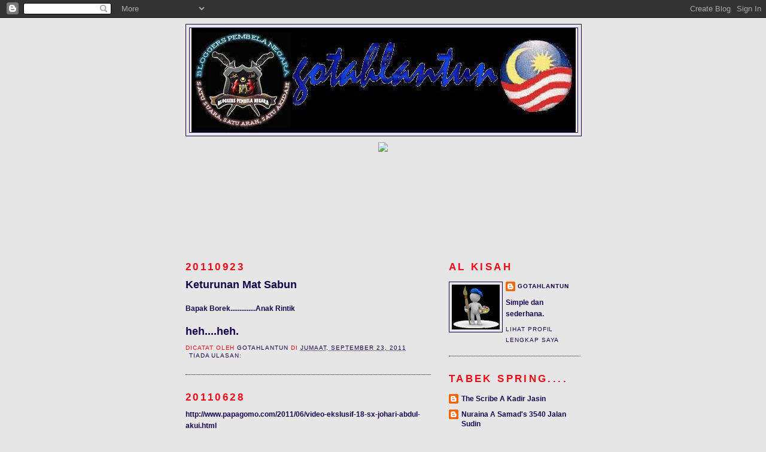

--- FILE ---
content_type: text/html; charset=UTF-8
request_url: https://gotahlantun.blogspot.com/2011/
body_size: 26278
content:
<!DOCTYPE html>
<html dir='ltr'>
<head>
<link href='https://www.blogger.com/static/v1/widgets/2944754296-widget_css_bundle.css' rel='stylesheet' type='text/css'/>
<meta content='text/html; charset=UTF-8' http-equiv='Content-Type'/>
<meta content='blogger' name='generator'/>
<link href='https://gotahlantun.blogspot.com/favicon.ico' rel='icon' type='image/x-icon'/>
<link href='http://gotahlantun.blogspot.com/2011/' rel='canonical'/>
<link rel="alternate" type="application/atom+xml" title="gotahlantun - Atom" href="https://gotahlantun.blogspot.com/feeds/posts/default" />
<link rel="alternate" type="application/rss+xml" title="gotahlantun - RSS" href="https://gotahlantun.blogspot.com/feeds/posts/default?alt=rss" />
<link rel="service.post" type="application/atom+xml" title="gotahlantun - Atom" href="https://www.blogger.com/feeds/6144511262724508945/posts/default" />
<!--Can't find substitution for tag [blog.ieCssRetrofitLinks]-->
<meta content='http://gotahlantun.blogspot.com/2011/' property='og:url'/>
<meta content='gotahlantun' property='og:title'/>
<meta content='' property='og:description'/>
<title>gotahlantun: 2011</title>
<style id='page-skin-1' type='text/css'><!--
/*
-----------------------------------------------
Blogger Template Style
Name:     Minima Black
Date:     26 Feb 2004
Updated by: Blogger Team
----------------------------------------------- */
/* Use this with templates/template-twocol.html */
body {
background:#e6e6e6;
margin:0;
color:#16004c;
font: x-small "Trebuchet MS", Trebuchet, Verdana, Sans-serif;
font-size/* */:/**/small;
font-size: /**/small;
text-align: center;
}
a:link {
color:#16004c;
text-decoration:none;
}
a:visited {
color:#16004c;
text-decoration:none;
}
a:hover {
color:#cc00af;
text-decoration:underline;
}
a img {
border-width:0;
}
/* Header
-----------------------------------------------
*/
#header-wrapper {
width:660px;
margin:0 auto 10px;
border:1px solid #16004c;
}
#header-inner {
background-position: center;
margin-left: auto;
margin-right: auto;
}
#header {
margin: 5px;
border: 1px solid #16004c;
text-align: center;
color:#3a00cc;
}
#header h1 {
margin:5px 5px 0;
padding:15px 20px .25em;
line-height:1.2em;
text-transform:uppercase;
letter-spacing:.2em;
font: normal bold 288% Verdana, sans-serif;
}
#header a {
color:#3a00cc;
text-decoration:none;
}
#header a:hover {
color:#3a00cc;
}
#header .description {
margin:0 5px 5px;
padding:0 20px 15px;
max-width:700px;
text-transform:uppercase;
letter-spacing:.2em;
line-height: 1.4em;
font: normal bold 84% Verdana, sans-serif;
color: #00FF80;
}
#header img {
margin-left: auto;
margin-right: auto;
}
/* Outer-Wrapper
----------------------------------------------- */
#outer-wrapper {
width: 660px;
margin:0 auto;
padding:10px;
text-align:left;
font: normal bold 94% Verdana, sans-serif;
}
#main-wrapper {
width: 410px;
float: left;
word-wrap: break-word; /* fix for long text breaking sidebar float in IE */
overflow: hidden;     /* fix for long non-text content breaking IE sidebar float */
}
#sidebar-wrapper {
width: 220px;
float: right;
word-wrap: break-word; /* fix for long text breaking sidebar float in IE */
overflow: hidden;     /* fix for long non-text content breaking IE sidebar float */
}
/* Headings
----------------------------------------------- */
h2 {
margin:1.5em 0 .75em;
font:normal bold 138% Verdana, sans-serif;
line-height: 1.4em;
text-transform:uppercase;
letter-spacing:.2em;
color:#ff0012;
}
/* Posts
-----------------------------------------------
*/
h2.date-header {
margin:1.5em 0 .5em;
}
.post {
margin:.5em 0 1.5em;
border-bottom:1px dotted #16004c;
padding-bottom:1.5em;
}
.post h3 {
margin:.25em 0 0;
padding:0 0 4px;
font-size:140%;
font-weight:normal;
line-height:1.4em;
color:#cc00af;
}
.post h3 a, .post h3 a:visited, .post h3 strong {
display:block;
text-decoration:none;
color:#cc00af;
font-weight:bold;
}
.post h3 strong, .post h3 a:hover {
color:#16004c;
}
.post-body {
margin:0 0 .75em;
line-height:1.6em;
}
.post-body blockquote {
line-height:1.3em;
}
.post-footer {
margin: .75em 0;
color:#ff0012;
text-transform:uppercase;
letter-spacing:.1em;
font: normal normal 78% Trebuchet, Trebuchet MS, Arial, sans-serif;
line-height: 1.4em;
}
.comment-link {
margin-left:.6em;
}
.post img, table.tr-caption-container {
padding:4px;
border:1px solid #16004c;
}
.tr-caption-container img {
border: none;
padding: 0;
}
.post blockquote {
margin:1em 20px;
}
.post blockquote p {
margin:.75em 0;
}
/* Comments
----------------------------------------------- */
#comments h4 {
margin:1em 0;
font-weight: bold;
line-height: 1.4em;
text-transform:uppercase;
letter-spacing:.2em;
color: #ff0012;
}
#comments-block {
margin:1em 0 1.5em;
line-height:1.6em;
}
#comments-block .comment-author {
margin:.5em 0;
}
#comments-block .comment-body {
margin:.25em 0 0;
}
#comments-block .comment-footer {
margin:-.25em 0 2em;
line-height: 1.4em;
text-transform:uppercase;
letter-spacing:.1em;
}
#comments-block .comment-body p {
margin:0 0 .75em;
}
.deleted-comment {
font-style:italic;
color:gray;
}
.feed-links {
clear: both;
line-height: 2.5em;
}
#blog-pager-newer-link {
float: left;
}
#blog-pager-older-link {
float: right;
}
#blog-pager {
text-align: center;
}
/* Sidebar Content
----------------------------------------------- */
.sidebar {
color: #16004c;
line-height: 1.5em;
}
.sidebar ul {
list-style:none;
margin:0 0 0;
padding:0 0 0;
}
.sidebar li {
margin:0;
padding-top:0;
padding-right:0;
padding-bottom:.25em;
padding-left:15px;
text-indent:-15px;
line-height:1.5em;
}
.sidebar .widget, .main .widget {
border-bottom:1px dotted #16004c;
margin:0 0 1.5em;
padding:0 0 1.5em;
}
.main .Blog {
border-bottom-width: 0;
}
/* Profile
----------------------------------------------- */
.profile-img {
float: left;
margin-top: 0;
margin-right: 5px;
margin-bottom: 5px;
margin-left: 0;
padding: 4px;
border: 1px solid #16004c;
}
.profile-data {
margin:0;
text-transform:uppercase;
letter-spacing:.1em;
font: normal normal 78% Trebuchet, Trebuchet MS, Arial, sans-serif;
color: #ff0012;
font-weight: bold;
line-height: 1.6em;
}
.profile-datablock {
margin:.5em 0 .5em;
}
.profile-textblock {
margin: 0.5em 0;
line-height: 1.6em;
}
.profile-link {
font: normal normal 78% Trebuchet, Trebuchet MS, Arial, sans-serif;
text-transform: uppercase;
letter-spacing: .1em;
}
/* Footer
----------------------------------------------- */
#footer {
width:660px;
clear:both;
margin:0 auto;
padding-top:15px;
line-height: 1.6em;
text-transform:uppercase;
letter-spacing:.1em;
text-align: center;
}

--></style>
<link href='https://www.blogger.com/dyn-css/authorization.css?targetBlogID=6144511262724508945&amp;zx=b1cd6f06-8465-4183-a1ae-67bc44de7f60' media='none' onload='if(media!=&#39;all&#39;)media=&#39;all&#39;' rel='stylesheet'/><noscript><link href='https://www.blogger.com/dyn-css/authorization.css?targetBlogID=6144511262724508945&amp;zx=b1cd6f06-8465-4183-a1ae-67bc44de7f60' rel='stylesheet'/></noscript>
<meta name='google-adsense-platform-account' content='ca-host-pub-1556223355139109'/>
<meta name='google-adsense-platform-domain' content='blogspot.com'/>

</head>
<body>
<div class='navbar section' id='navbar'><div class='widget Navbar' data-version='1' id='Navbar1'><script type="text/javascript">
    function setAttributeOnload(object, attribute, val) {
      if(window.addEventListener) {
        window.addEventListener('load',
          function(){ object[attribute] = val; }, false);
      } else {
        window.attachEvent('onload', function(){ object[attribute] = val; });
      }
    }
  </script>
<div id="navbar-iframe-container"></div>
<script type="text/javascript" src="https://apis.google.com/js/platform.js"></script>
<script type="text/javascript">
      gapi.load("gapi.iframes:gapi.iframes.style.bubble", function() {
        if (gapi.iframes && gapi.iframes.getContext) {
          gapi.iframes.getContext().openChild({
              url: 'https://www.blogger.com/navbar/6144511262724508945?origin\x3dhttps://gotahlantun.blogspot.com',
              where: document.getElementById("navbar-iframe-container"),
              id: "navbar-iframe"
          });
        }
      });
    </script><script type="text/javascript">
(function() {
var script = document.createElement('script');
script.type = 'text/javascript';
script.src = '//pagead2.googlesyndication.com/pagead/js/google_top_exp.js';
var head = document.getElementsByTagName('head')[0];
if (head) {
head.appendChild(script);
}})();
</script>
</div></div>
<div id='outer-wrapper'><div id='wrap2'>
<!-- skip links for text browsers -->
<span id='skiplinks' style='display:none;'>
<a href='#main'>skip to main </a> |
      <a href='#sidebar'>skip to sidebar</a>
</span>
<div id='header-wrapper'>
<div class='header section' id='header'><div class='widget Header' data-version='1' id='Header1'>
<div id='header-inner'>
<a href='https://gotahlantun.blogspot.com/' style='display: block'>
<img alt='gotahlantun' height='174px; ' id='Header1_headerimg' src='https://blogger.googleusercontent.com/img/b/R29vZ2xl/AVvXsEjv8oH-MkYscvsJW62FjhOZOkZO19VajIWIXzpmUj5LTQvFkBY9FyIHesEJ4AGABZ1VO5PujyT1MAQ1LJw409rh9UkRlv8Le56XisBxmqcLCW41gsyIN1KFtyHfDVRwAsrvqV4a_59kfRmI/s1600-r/asas.JPG' style='display: block' width='642px; '/>
</a>
</div>
</div></div>
</div>
<div id='content-wrapper'>
<div id='crosscol-wrapper' style='text-align:center'>
<div class='crosscol section' id='crosscol'><div class='widget HTML' data-version='1' id='HTML1'>
<div class='widget-content'>
<div align="center"><a href="http://www.glassdishnetwork.org"><img border="0" src="https://lh3.googleusercontent.com/blogger_img_proxy/AEn0k_uNpEsPv6xF6rdZ84PMKqV1JxIMzNwTwlVBY55Ps_L6G4dL-RewKKUStXGvjgAW1SnIwoeHwhBUYFPoRXaf0pXCqv6iTVp7n9NYkZ8MfT0xZjbcAWFZ=s0-d"></a><br/><span style="font-family:arial; font-size:10px;"><a href="http://www.glassdishnetwork.org"></a></span></div>
</div>
<div class='clear'></div>
</div><div class='widget Followers' data-version='1' id='Followers2'>
<div class='widget-content'>
<div id='Followers2-wrapper'>
<div style='margin-right:2px;'>
<div><script type="text/javascript" src="https://apis.google.com/js/platform.js"></script>
<div id="followers-iframe-container"></div>
<script type="text/javascript">
    window.followersIframe = null;
    function followersIframeOpen(url) {
      gapi.load("gapi.iframes", function() {
        if (gapi.iframes && gapi.iframes.getContext) {
          window.followersIframe = gapi.iframes.getContext().openChild({
            url: url,
            where: document.getElementById("followers-iframe-container"),
            messageHandlersFilter: gapi.iframes.CROSS_ORIGIN_IFRAMES_FILTER,
            messageHandlers: {
              '_ready': function(obj) {
                window.followersIframe.getIframeEl().height = obj.height;
              },
              'reset': function() {
                window.followersIframe.close();
                followersIframeOpen("https://www.blogger.com/followers/frame/6144511262724508945?colors\x3dCgt0cmFuc3BhcmVudBILdHJhbnNwYXJlbnQaByMxNjAwNGMiByMxNjAwNGMqByNlNmU2ZTYyByNjYzAwYWY6ByMxNjAwNGNCByMxNjAwNGNKByMwMEZGODBSByMxNjAwNGNaC3RyYW5zcGFyZW50\x26pageSize\x3d21\x26hl\x3dms\x26origin\x3dhttps://gotahlantun.blogspot.com");
              },
              'open': function(url) {
                window.followersIframe.close();
                followersIframeOpen(url);
              }
            }
          });
        }
      });
    }
    followersIframeOpen("https://www.blogger.com/followers/frame/6144511262724508945?colors\x3dCgt0cmFuc3BhcmVudBILdHJhbnNwYXJlbnQaByMxNjAwNGMiByMxNjAwNGMqByNlNmU2ZTYyByNjYzAwYWY6ByMxNjAwNGNCByMxNjAwNGNKByMwMEZGODBSByMxNjAwNGNaC3RyYW5zcGFyZW50\x26pageSize\x3d21\x26hl\x3dms\x26origin\x3dhttps://gotahlantun.blogspot.com");
  </script></div>
</div>
</div>
<div class='clear'></div>
</div>
</div></div>
</div>
<div id='main-wrapper'>
<div class='main section' id='main'><div class='widget Blog' data-version='1' id='Blog1'>
<div class='blog-posts hfeed'>

          <div class="date-outer">
        
<h2 class='date-header'><span>20110923</span></h2>

          <div class="date-posts">
        
<div class='post-outer'>
<div class='post hentry uncustomized-post-template' itemprop='blogPost' itemscope='itemscope' itemtype='http://schema.org/BlogPosting'>
<meta content='6144511262724508945' itemprop='blogId'/>
<meta content='5066005201729059515' itemprop='postId'/>
<a name='5066005201729059515'></a>
<div class='post-header'>
<div class='post-header-line-1'></div>
</div>
<div class='post-body entry-content' id='post-body-5066005201729059515' itemprop='description articleBody'>
<span style="font-size: large;"><b>Keturunan Mat Sabun</b></span><br />
<br />
<b>Bapak Borek..............Anak Rintik</b><br />
<br />
<span style="font-size: large;"><b>heh....heh.</b></span>
<div style='clear: both;'></div>
</div>
<div class='post-footer'>
<div class='post-footer-line post-footer-line-1'>
<span class='post-author vcard'>
Dicatat oleh
<span class='fn' itemprop='author' itemscope='itemscope' itemtype='http://schema.org/Person'>
<meta content='https://www.blogger.com/profile/14224455577759226833' itemprop='url'/>
<a class='g-profile' href='https://www.blogger.com/profile/14224455577759226833' rel='author' title='author profile'>
<span itemprop='name'>gotahlantun</span>
</a>
</span>
</span>
<span class='post-timestamp'>
di
<meta content='http://gotahlantun.blogspot.com/2011/09/keturunan-mat-sabun-bapak-borek.html' itemprop='url'/>
<a class='timestamp-link' href='https://gotahlantun.blogspot.com/2011/09/keturunan-mat-sabun-bapak-borek.html' rel='bookmark' title='permanent link'><abbr class='published' itemprop='datePublished' title='2011-09-23T14:33:00+08:00'>Jumaat, September 23, 2011</abbr></a>
</span>
<span class='post-comment-link'>
<a class='comment-link' href='https://gotahlantun.blogspot.com/2011/09/keturunan-mat-sabun-bapak-borek.html#comment-form' onclick=''>
Tiada ulasan:
  </a>
</span>
<span class='post-icons'>
<span class='item-control blog-admin pid-746000271'>
<a href='https://www.blogger.com/post-edit.g?blogID=6144511262724508945&postID=5066005201729059515&from=pencil' title='Edit Catatan'>
<img alt='' class='icon-action' height='18' src='https://resources.blogblog.com/img/icon18_edit_allbkg.gif' width='18'/>
</a>
</span>
</span>
<div class='post-share-buttons goog-inline-block'>
</div>
</div>
<div class='post-footer-line post-footer-line-2'>
<span class='post-labels'>
</span>
</div>
<div class='post-footer-line post-footer-line-3'>
<span class='post-location'>
</span>
</div>
</div>
</div>
</div>

          </div></div>
        

          <div class="date-outer">
        
<h2 class='date-header'><span>20110628</span></h2>

          <div class="date-posts">
        
<div class='post-outer'>
<div class='post hentry uncustomized-post-template' itemprop='blogPost' itemscope='itemscope' itemtype='http://schema.org/BlogPosting'>
<meta content='6144511262724508945' itemprop='blogId'/>
<meta content='6513147559854369285' itemprop='postId'/>
<a name='6513147559854369285'></a>
<div class='post-header'>
<div class='post-header-line-1'></div>
</div>
<div class='post-body entry-content' id='post-body-6513147559854369285' itemprop='description articleBody'>
<a href="http://www.papagomo.com/2011/06/video-ekslusif-18-sx-johari-abdul-akui.html">http://www.papagomo.com/2011/06/video-ekslusif-18-sx-johari-abdul-akui.html</a>
<div style='clear: both;'></div>
</div>
<div class='post-footer'>
<div class='post-footer-line post-footer-line-1'>
<span class='post-author vcard'>
Dicatat oleh
<span class='fn' itemprop='author' itemscope='itemscope' itemtype='http://schema.org/Person'>
<meta content='https://www.blogger.com/profile/14224455577759226833' itemprop='url'/>
<a class='g-profile' href='https://www.blogger.com/profile/14224455577759226833' rel='author' title='author profile'>
<span itemprop='name'>gotahlantun</span>
</a>
</span>
</span>
<span class='post-timestamp'>
di
<meta content='http://gotahlantun.blogspot.com/2011/06/httpwww.html' itemprop='url'/>
<a class='timestamp-link' href='https://gotahlantun.blogspot.com/2011/06/httpwww.html' rel='bookmark' title='permanent link'><abbr class='published' itemprop='datePublished' title='2011-06-28T11:47:00+08:00'>Selasa, Jun 28, 2011</abbr></a>
</span>
<span class='post-comment-link'>
<a class='comment-link' href='https://gotahlantun.blogspot.com/2011/06/httpwww.html#comment-form' onclick=''>
Tiada ulasan:
  </a>
</span>
<span class='post-icons'>
<span class='item-control blog-admin pid-746000271'>
<a href='https://www.blogger.com/post-edit.g?blogID=6144511262724508945&postID=6513147559854369285&from=pencil' title='Edit Catatan'>
<img alt='' class='icon-action' height='18' src='https://resources.blogblog.com/img/icon18_edit_allbkg.gif' width='18'/>
</a>
</span>
</span>
<div class='post-share-buttons goog-inline-block'>
</div>
</div>
<div class='post-footer-line post-footer-line-2'>
<span class='post-labels'>
</span>
</div>
<div class='post-footer-line post-footer-line-3'>
<span class='post-location'>
</span>
</div>
</div>
</div>
</div>

          </div></div>
        

          <div class="date-outer">
        
<h2 class='date-header'><span>20110129</span></h2>

          <div class="date-posts">
        
<div class='post-outer'>
<div class='post hentry uncustomized-post-template' itemprop='blogPost' itemscope='itemscope' itemtype='http://schema.org/BlogPosting'>
<meta content='6144511262724508945' itemprop='blogId'/>
<meta content='4354103651615885326' itemprop='postId'/>
<a name='4354103651615885326'></a>
<h3 class='post-title entry-title' itemprop='name'>
<a href='http://parpukari.blogspot.com/2011/01/panas-berapi-kisah-ayah-mala-yang-penuh.html?spref=bl'>House PK: PANAS BERAPI! KISAH AYAH MALA YANG PENUH TRAGIS! M...</a>
</h3>
<div class='post-header'>
<div class='post-header-line-1'></div>
</div>
<div class='post-body entry-content' id='post-body-4354103651615885326' itemprop='description articleBody'>
<a href="http://parpukari.blogspot.com/2011/01/panas-berapi-kisah-ayah-mala-yang-penuh.html?spref=bl">House PK: PANAS BERAPI! KISAH AYAH MALA YANG PENUH TRAGIS! M...</a>: "Baiklah setelah menceritakan pasal perkahwinan Mala dan kisah Mala melayan Ibunya yang juga ahli UMNO tu, kini giliran kisah ayah Mala pula!..."<br /><br />ketahuilah bahawa anda menanggung segalanya yang anda nyatakan.
<div style='clear: both;'></div>
</div>
<div class='post-footer'>
<div class='post-footer-line post-footer-line-1'>
<span class='post-author vcard'>
Dicatat oleh
<span class='fn' itemprop='author' itemscope='itemscope' itemtype='http://schema.org/Person'>
<meta content='https://www.blogger.com/profile/14224455577759226833' itemprop='url'/>
<a class='g-profile' href='https://www.blogger.com/profile/14224455577759226833' rel='author' title='author profile'>
<span itemprop='name'>gotahlantun</span>
</a>
</span>
</span>
<span class='post-timestamp'>
di
<meta content='http://gotahlantun.blogspot.com/2011/01/house-pk-panas-berapi-kisah-ayah-mala.html' itemprop='url'/>
<a class='timestamp-link' href='https://gotahlantun.blogspot.com/2011/01/house-pk-panas-berapi-kisah-ayah-mala.html' rel='bookmark' title='permanent link'><abbr class='published' itemprop='datePublished' title='2011-01-29T12:05:00+08:00'>Sabtu, Januari 29, 2011</abbr></a>
</span>
<span class='post-comment-link'>
<a class='comment-link' href='https://gotahlantun.blogspot.com/2011/01/house-pk-panas-berapi-kisah-ayah-mala.html#comment-form' onclick=''>
1 ulasan:
  </a>
</span>
<span class='post-icons'>
<span class='item-control blog-admin pid-746000271'>
<a href='https://www.blogger.com/post-edit.g?blogID=6144511262724508945&postID=4354103651615885326&from=pencil' title='Edit Catatan'>
<img alt='' class='icon-action' height='18' src='https://resources.blogblog.com/img/icon18_edit_allbkg.gif' width='18'/>
</a>
</span>
</span>
<div class='post-share-buttons goog-inline-block'>
</div>
</div>
<div class='post-footer-line post-footer-line-2'>
<span class='post-labels'>
</span>
</div>
<div class='post-footer-line post-footer-line-3'>
<span class='post-location'>
</span>
</div>
</div>
</div>
</div>

        </div></div>
      
</div>
<div class='blog-pager' id='blog-pager'>
<span id='blog-pager-newer-link'>
<a class='blog-pager-newer-link' href='https://gotahlantun.blogspot.com/' id='Blog1_blog-pager-newer-link' title='Catatan Terbaru'>Catatan Terbaru</a>
</span>
<span id='blog-pager-older-link'>
<a class='blog-pager-older-link' href='https://gotahlantun.blogspot.com/search?updated-max=2011-01-29T12:05:00%2B08:00' id='Blog1_blog-pager-older-link' title='Catatan Lama'>Catatan Lama</a>
</span>
<a class='home-link' href='https://gotahlantun.blogspot.com/'>Laman utama</a>
</div>
<div class='clear'></div>
<div class='blog-feeds'>
<div class='feed-links'>
Langgan:
<a class='feed-link' href='https://gotahlantun.blogspot.com/feeds/posts/default' target='_blank' type='application/atom+xml'>Ulasan (Atom)</a>
</div>
</div>
</div></div>
</div>
<div id='sidebar-wrapper'>
<div class='sidebar section' id='sidebar'><div class='widget Profile' data-version='1' id='Profile2'>
<h2>al  kisah</h2>
<div class='widget-content'>
<a href='https://www.blogger.com/profile/14224455577759226833'><img alt='Foto saya' class='profile-img' height='75' src='//3.bp.blogspot.com/_2OWVt969mWE/Sdm5-E-fssI/AAAAAAAAAYo/Mw_s0u-xsJI/S220-s80/BOBO_76+22.JPG' width='80'/></a>
<dl class='profile-datablock'>
<dt class='profile-data'>
<a class='profile-name-link g-profile' href='https://www.blogger.com/profile/14224455577759226833' rel='author' style='background-image: url(//www.blogger.com/img/logo-16.png);'>
gotahlantun
</a>
</dt>
<dd class='profile-textblock'>Simple dan sederhana.</dd>
</dl>
<a class='profile-link' href='https://www.blogger.com/profile/14224455577759226833' rel='author'>Lihat profil lengkap saya</a>
<div class='clear'></div>
</div>
</div><div class='widget BlogList' data-version='1' id='BlogList1'>
<h2 class='title'>tabek spring....</h2>
<div class='widget-content'>
<div class='blog-list-container' id='BlogList1_container'>
<ul id='BlogList1_blogs'>
<li style='display: block;'>
<div class='blog-icon'>
<img data-lateloadsrc='https://lh3.googleusercontent.com/blogger_img_proxy/AEn0k_uNA-ytJed_cMY0G98A1gYPKeUphQoRE2hbN3nf5WIAo3pOi_fHRSuB8OUha8f5bTd6FhHEVpN97ZyRSv1qUA_8-75uQEBVQibgZ6q6z1E=s16-w16-h16' height='16' width='16'/>
</div>
<div class='blog-content'>
<div class='blog-title'>
<a href='https://kadirjasin.blogspot.com/' target='_blank'>
The Scribe A Kadir Jasin</a>
</div>
<div class='item-content'>
</div>
</div>
<div style='clear: both;'></div>
</li>
<li style='display: block;'>
<div class='blog-icon'>
<img data-lateloadsrc='https://lh3.googleusercontent.com/blogger_img_proxy/AEn0k_tVOhXCFkeabT-FwOrNsCDBV-hDXSReOZ_qsM8OMF7RJZDdulAi2e9tGSBtBiMloK8JKyNAd4KLKzsyGquF66_FazHQna3DK0JvaVk=s16-w16-h16' height='16' width='16'/>
</div>
<div class='blog-content'>
<div class='blog-title'>
<a href='http://nursamad.blogspot.com/' target='_blank'>
Nuraina A Samad's 3540 Jalan Sudin</a>
</div>
<div class='item-content'>
</div>
</div>
<div style='clear: both;'></div>
</li>
<li style='display: block;'>
<div class='blog-icon'>
<img data-lateloadsrc='https://lh3.googleusercontent.com/blogger_img_proxy/AEn0k_sDjYQt6KHpBDckVSeHdu2okORx4F2-8RASeWeaO_2fb7cYVao_7gW69uFQ0TwXmnyU5mNc02efHh3qEP_DQPq2XUQOVrDOrg3No7SD=s16-w16-h16' height='16' width='16'/>
</div>
<div class='blog-content'>
<div class='blog-title'>
<a href='http://ridhuantee.blogspot.com/' target='_blank'>
RIDHUAN TEE</a>
</div>
<div class='item-content'>
</div>
</div>
<div style='clear: both;'></div>
</li>
<li style='display: block;'>
<div class='blog-icon'>
<img data-lateloadsrc='https://lh3.googleusercontent.com/blogger_img_proxy/AEn0k_tgIcVYCUASjiq0PZ16gUktENuX3dwB2823NXV8qkjl3snmzomYrusn-YgP2pQ6vL1TmYhItFt6anqPeHE5bdlSmQWBmuXDSmLfM9U=s16-w16-h16' height='16' width='16'/>
</div>
<div class='blog-content'>
<div class='blog-title'>
<a href='https://nobisha.blogspot.com/' target='_blank'>
NOBISHA</a>
</div>
<div class='item-content'>
</div>
</div>
<div style='clear: both;'></div>
</li>
<li style='display: block;'>
<div class='blog-icon'>
<img data-lateloadsrc='https://lh3.googleusercontent.com/blogger_img_proxy/AEn0k_twoKGngQsRiKHUKQ4QjiHYx8DWDucMHqNbRuXPPbvvNtkLJBnNGrhLVA4z5d-0KUUbuaUUxZgl3LU4GW-Wyf1zuOLvsDUKW59B_q1o=s16-w16-h16' height='16' width='16'/>
</div>
<div class='blog-content'>
<div class='blog-title'>
<a href='http://zul4kulim.blogspot.com/' target='_blank'>
Zulkifli Noordin</a>
</div>
<div class='item-content'>
</div>
</div>
<div style='clear: both;'></div>
</li>
<li style='display: block;'>
<div class='blog-icon'>
<img data-lateloadsrc='https://lh3.googleusercontent.com/blogger_img_proxy/AEn0k_txo92UIJMSuEMtiSfJRIULZe2lGRRUoKu1OkCyLKcHj0AVJhwTdCl_Bc95p1rLy6YxvU7G1EOx9uHzrv_4XdW5SOBhlbfsZDKYydfcj1DX8Q=s16-w16-h16' height='16' width='16'/>
</div>
<div class='blog-content'>
<div class='blog-title'>
<a href='http://dakwat-kertas.blogspot.com/' target='_blank'>
DAKWAT & KERTAS</a>
</div>
<div class='item-content'>
</div>
</div>
<div style='clear: both;'></div>
</li>
<li style='display: block;'>
<div class='blog-icon'>
<img data-lateloadsrc='https://lh3.googleusercontent.com/blogger_img_proxy/AEn0k_teKu2tLhl21kHA6wRHqPuHXc7DxsrquIbnUfzpX0Y-Wy-rW3L2AYL1I9yd4PKS9coubm1npT5fXItB_NhS7BsN_goKQjEi97J9XimMen8=s16-w16-h16' height='16' width='16'/>
</div>
<div class='blog-content'>
<div class='blog-title'>
<a href='http://debatrakyat.blogspot.com/' target='_blank'>
DEBAT RAKYAT</a>
</div>
<div class='item-content'>
</div>
</div>
<div style='clear: both;'></div>
</li>
<li style='display: block;'>
<div class='blog-icon'>
<img data-lateloadsrc='https://lh3.googleusercontent.com/blogger_img_proxy/AEn0k_vSkFMD5h49ViiZ-XwPLbDO7eale2o6D_A0hADGHpdL3wJNlLEkgeQwaB_FKqWIFfa2GpGA3yimpbM5kgkzk_zNlgR2Yo_7sIvBM37LB9g=s16-w16-h16' height='16' width='16'/>
</div>
<div class='blog-content'>
<div class='blog-title'>
<a href='http://kuda-kepang.blogspot.com/' target='_blank'>
kudakepang</a>
</div>
<div class='item-content'>
</div>
</div>
<div style='clear: both;'></div>
</li>
<li style='display: block;'>
<div class='blog-icon'>
<img data-lateloadsrc='https://lh3.googleusercontent.com/blogger_img_proxy/AEn0k_tVMCf3wL9bx2sIEUU1aCzhMoDFFD_c6RDxfE6AuMuGGIEKPVM-FbPa0clFmgpqqQDNhi4gE1xYZ-vlY_V3AL2O5feesIUpx2E52rb7=s16-w16-h16' height='16' width='16'/>
</div>
<div class='blog-content'>
<div class='blog-title'>
<a href='http://hjsabarkp.blogspot.com/feeds/posts/default' target='_blank'>
KEDIA HAJI SABAR</a>
</div>
<div class='item-content'>
</div>
</div>
<div style='clear: both;'></div>
</li>
<li style='display: block;'>
<div class='blog-icon'>
<img data-lateloadsrc='https://lh3.googleusercontent.com/blogger_img_proxy/AEn0k_tDObe-1x_-fGjhdP0V5K6grY3FyVNXNND0cixdrZGg4wiUE4vQgxGXfNPPU6bEeHrOBpXGGfm1quuUUt4PDj9E=s16-w16-h16' height='16' width='16'/>
</div>
<div class='blog-content'>
<div class='blog-title'>
<a href='http://drmaza.com/' target='_blank'>
Minda Tajdid</a>
</div>
<div class='item-content'>
</div>
</div>
<div style='clear: both;'></div>
</li>
<li style='display: block;'>
<div class='blog-icon'>
<img data-lateloadsrc='https://lh3.googleusercontent.com/blogger_img_proxy/AEn0k_vJljj0vUkyjp5dAE2G40Vs2xwm62zJO5g6-pZr0RdxDJ42Fm5-qiFzhv3yRh28mjRQGV91JJh61gia4lVJZq4Ibwk-gKd7QPNKfg=s16-w16-h16' height='16' width='16'/>
</div>
<div class='blog-content'>
<div class='blog-title'>
<a href='http://www.1malaysia.com.my/index.php' target='_blank'>
www.1malaysia.com.my/index.php</a>
</div>
<div class='item-content'>
</div>
</div>
<div style='clear: both;'></div>
</li>
<li style='display: block;'>
<div class='blog-icon'>
<img data-lateloadsrc='https://lh3.googleusercontent.com/blogger_img_proxy/AEn0k_vdYyEq9To4pROLI6ts3jughTO33pofUgKu0LOdWSg6JgQEAHaK4Y_JU_mC1xkY_UShnWYW0RcKJARWr0GFzOdx6h_jiXgi5hfw=s16-w16-h16' height='16' width='16'/>
</div>
<div class='blog-content'>
<div class='blog-title'>
<a href='http://www.jentayuabaka.com/feeds/posts/default' target='_blank'>
JENTAYUABAKA</a>
</div>
<div class='item-content'>
</div>
</div>
<div style='clear: both;'></div>
</li>
<li style='display: block;'>
<div class='blog-icon'>
<img data-lateloadsrc='https://lh3.googleusercontent.com/blogger_img_proxy/AEn0k_uECtAAbfoXjvQLLtKTiObjb8B9pMYGvhIVpM7fAKkiHXFygmxfXI29uaQmAndeJ-VtQhoL_cx7oatxAk0c_exUgFf85D0Q2tnNhxI=s16-w16-h16' height='16' width='16'/>
</div>
<div class='blog-content'>
<div class='blog-title'>
<a href='http://novandri.blogspot.com/feeds/posts/default' target='_blank'>
MINDA INTELEK MELAYU</a>
</div>
<div class='item-content'>
</div>
</div>
<div style='clear: both;'></div>
</li>
</ul>
<div class='clear'></div>
</div>
</div>
</div><div class='widget BlogList' data-version='1' id='BlogList2'>
<h2 class='title'>B.       P.       N.</h2>
<div class='widget-content'>
<div class='blog-list-container' id='BlogList2_container'>
<ul id='BlogList2_blogs'>
<li style='display: block;'>
<div class='blog-icon'>
<img data-lateloadsrc='https://lh3.googleusercontent.com/blogger_img_proxy/AEn0k_t0tl92OBPi26rOeYfKWr-I9x41Z2XdN8uJrfipRmB3no6UqvcWQ9U4kq_3zaMZT6_1TkTP4cMx-_bnB_0oMqrkP5EgEzhk8w=s16-w16-h16' height='16' width='16'/>
</div>
<div class='blog-content'>
<div class='blog-title'>
<a href='https://www.noval.web.id/' target='_blank'>
Kingpahat Blogspot</a>
</div>
<div class='item-content'>
</div>
</div>
<div style='clear: both;'></div>
</li>
<li style='display: block;'>
<div class='blog-icon'>
<img data-lateloadsrc='https://lh3.googleusercontent.com/blogger_img_proxy/AEn0k_vV6Lo1rNwdm6nlQP_smHRpIgf2CKH_tUhn0rlkIyhFifV63lZYoFqzN5ge6RRPQINnSypH9f1jyVvwcXVDPDFlITcpo8_Yp7_XuHzRlt8=s16-w16-h16' height='16' width='16'/>
</div>
<div class='blog-content'>
<div class='blog-title'>
<a href='http://taipingmali.blogspot.com/' target='_blank'>
TAIPINGMALI</a>
</div>
<div class='item-content'>
</div>
</div>
<div style='clear: both;'></div>
</li>
<li style='display: block;'>
<div class='blog-icon'>
<img data-lateloadsrc='https://lh3.googleusercontent.com/blogger_img_proxy/AEn0k_sl0oPQPKJ463WssgSNTRAaRk29QSOIZuOs3FicYnGv2t1Fz1ws5Y1aslqsSX5D8O45tMZAzT8iGT49TtX4wXLS405Zw6YUervet6NrzQ=s16-w16-h16' height='16' width='16'/>
</div>
<div class='blog-content'>
<div class='blog-title'>
<a href='https://brojinggo.blogspot.com/' target='_blank'>
Politik Harian</a>
</div>
<div class='item-content'>
</div>
</div>
<div style='clear: both;'></div>
</li>
<li style='display: block;'>
<div class='blog-icon'>
<img data-lateloadsrc='https://lh3.googleusercontent.com/blogger_img_proxy/AEn0k_sqBmXRG42q5Lgn1I3TDzG9_Q_Fjknx57zBTB5k6lXmCbZ_PZQpBFaTrfF0m_ROGCj2oa737MqPTc90WdbyKA6QQuyqFg=s16-w16-h16' height='16' width='16'/>
</div>
<div class='blog-content'>
<div class='blog-title'>
<a href='https://www.diigo.com/user/Haribest' target='_blank'>
ayor lemuju</a>
</div>
<div class='item-content'>
</div>
</div>
<div style='clear: both;'></div>
</li>
<li style='display: block;'>
<div class='blog-icon'>
<img data-lateloadsrc='https://lh3.googleusercontent.com/blogger_img_proxy/AEn0k_t0s0Cj8tWfdnoG7CuIBi75W2j9z5Fyg8WgG-pNAKacVBjn4kXskCWRlkfRVcjn5ka20fMzQz49G0xkfyFXB6pHMCr_tc2Amefn9G8=s16-w16-h16' height='16' width='16'/>
</div>
<div class='blog-content'>
<div class='blog-title'>
<a href='http://parpukari.blogspot.com/' target='_blank'>
ParpuKari</a>
</div>
<div class='item-content'>
</div>
</div>
<div style='clear: both;'></div>
</li>
<li style='display: block;'>
<div class='blog-icon'>
<img data-lateloadsrc='https://lh3.googleusercontent.com/blogger_img_proxy/AEn0k_vK3PFzU_xFCpFN17zr6D9t2gnL8xikoFNW_18PNnCLeP8WR6RxW7Oti_EECy8Nd1Z0uA1qlGZaW7o9UxzlGJ3T2zs7xzT0ElAyTg=s16-w16-h16' height='16' width='16'/>
</div>
<div class='blog-content'>
<div class='blog-title'>
<a href='https://waadat.blogspot.com/' target='_blank'>
waadat</a>
</div>
<div class='item-content'>
</div>
</div>
<div style='clear: both;'></div>
</li>
<li style='display: block;'>
<div class='blog-icon'>
<img data-lateloadsrc='https://lh3.googleusercontent.com/blogger_img_proxy/AEn0k_v4Xtf5YM5XDzTQ_UU4csU2S9RPRM6v207Q9GmR-wZBOAP2DoGuSLTljbvldELEsLPJAaRPJqtI0k1WKf8rR1LN-5B8rMgU-Q0knc6V-QYly3s-=s16-w16-h16' height='16' width='16'/>
</div>
<div class='blog-content'>
<div class='blog-title'>
<a href='http://aspirasi-bangsa.blogspot.com/' target='_blank'>
Aspirasi Bangsa</a>
</div>
<div class='item-content'>
</div>
</div>
<div style='clear: both;'></div>
</li>
<li style='display: block;'>
<div class='blog-icon'>
<img data-lateloadsrc='https://lh3.googleusercontent.com/blogger_img_proxy/AEn0k_vBV8iQE5jBDgfzhWQ4YBCQ0DwP-CIqjb0F5G5YuDpo7xHLMHhv4k-GSw7uUT7Cs4QvtlR0S7CD_xDHk22zSfvPyn-OOCOF3mPV5Cak5lTZ5oY=s16-w16-h16' height='16' width='16'/>
</div>
<div class='blog-content'>
<div class='blog-title'>
<a href='http://penembak-tepat.blogspot.com/' target='_blank'>
Panglima Perang Cyber</a>
</div>
<div class='item-content'>
</div>
</div>
<div style='clear: both;'></div>
</li>
<li style='display: block;'>
<div class='blog-icon'>
<img data-lateloadsrc='https://lh3.googleusercontent.com/blogger_img_proxy/AEn0k_tApWmEZJF8dO26q9gN7nkHT4tjZ_6RFSMeqStwpq7KjzO5LNfM3I8i0R8z_J1li0VTdWoezd8OztqXB_5Ke0fDpIYBgnKue0re7Fw=s16-w16-h16' height='16' width='16'/>
</div>
<div class='blog-content'>
<div class='blog-title'>
<a href='http://ustazsaid.blogspot.com/' target='_blank'>
ustazSAID</a>
</div>
<div class='item-content'>
</div>
</div>
<div style='clear: both;'></div>
</li>
<li style='display: block;'>
<div class='blog-icon'>
<img data-lateloadsrc='https://lh3.googleusercontent.com/blogger_img_proxy/AEn0k_uyZQOxcfWwD8wqkcsL822yUIf5XamS06-sfeLXFDANFbBhOHV7IeWnXgbpayAFSeO724Pk9I2fHbp-7mceRUM_=s16-w16-h16' height='16' width='16'/>
</div>
<div class='blog-content'>
<div class='blog-title'>
<a href='https://pisau.net' target='_blank'>
PISAU</a>
</div>
<div class='item-content'>
</div>
</div>
<div style='clear: both;'></div>
</li>
<li style='display: none;'>
<div class='blog-icon'>
<img data-lateloadsrc='https://lh3.googleusercontent.com/blogger_img_proxy/AEn0k_s4nfWBhaZYfiQDRuZzlbTc9txupfXochFSSOqf7z8v9DPvomI0HSd6HUjWQlkiZYJga8ne2LJHDZ2NOmGNvIliDwYj9_cdp81DzK55uVJC1LTKTe7Z=s16-w16-h16' height='16' width='16'/>
</div>
<div class='blog-content'>
<div class='blog-title'>
<a href='https://kerispusakamelayu.wordpress.com' target='_blank'>
Keris Pusaka Melayu</a>
</div>
<div class='item-content'>
</div>
</div>
<div style='clear: both;'></div>
</li>
<li style='display: none;'>
<div class='blog-icon'>
<img data-lateloadsrc='https://lh3.googleusercontent.com/blogger_img_proxy/AEn0k_sJJayOXLvmUnXXQQqamIs1MhG4oI-hazj5I4dYsboTLPPQr2gBDcUsDM7bgtV19gbKNdMKOwbM9DL7wxodaA7UXHgCSQBlOKWvhvwmrR_m=s16-w16-h16' height='16' width='16'/>
</div>
<div class='blog-content'>
<div class='blog-title'>
<a href='http://puterinafisah.blogspot.com/' target='_blank'>
KEMBARA DI PERJALANAN INI</a>
</div>
<div class='item-content'>
</div>
</div>
<div style='clear: both;'></div>
</li>
<li style='display: none;'>
<div class='blog-icon'>
<img data-lateloadsrc='https://lh3.googleusercontent.com/blogger_img_proxy/AEn0k_tW2CEzZG-R7bTxqY-Po7tvYJoqLCkrA1EoQ6KxYwVFj3LvafBosRh0Lhv23KUtGA8oHbTOPTbakvMqqlPqapGEudldNbJ8AQPGoKHjAhhPQPoV=s16-w16-h16' height='16' width='16'/>
</div>
<div class='blog-content'>
<div class='blog-title'>
<a href='https://anginperubahan.blogspot.com/' target='_blank'>
ANGIN PERUBAHAN</a>
</div>
<div class='item-content'>
</div>
</div>
<div style='clear: both;'></div>
</li>
<li style='display: none;'>
<div class='blog-icon'>
<img data-lateloadsrc='https://lh3.googleusercontent.com/blogger_img_proxy/AEn0k_u2O0GZu4Nb-JlhqGKYiDuGFExi1MAp-wJT8ZhhugCDzZA97iVaP1rkNZ-I0oLKfh7MslBmSmEocQnhnZwtJWWFHCK7MPTDnm1i08TO2jD6Icg=s16-w16-h16' height='16' width='16'/>
</div>
<div class='blog-content'>
<div class='blog-title'>
<a href='http://medan-info-kita.blogspot.com/' target='_blank'>
Info Corner - Sudut Diskusi</a>
</div>
<div class='item-content'>
</div>
</div>
<div style='clear: both;'></div>
</li>
<li style='display: none;'>
<div class='blog-icon'>
<img data-lateloadsrc='https://lh3.googleusercontent.com/blogger_img_proxy/AEn0k_spuPdR9mpWOzw2ScJMywlY5GNW_h4MqbDTNGE-T_R4paHW-cNOG_0JPHO7fzT37fowBycjZgcOt5dBQJfiDT_Mk3XQrr6RRiNdxpXbIA=s16-w16-h16' height='16' width='16'/>
</div>
<div class='blog-content'>
<div class='blog-title'>
<a href='http://www.pilihanrayakini.com/' target='_blank'>
PILIHANRAYA KINI</a>
</div>
<div class='item-content'>
</div>
</div>
<div style='clear: both;'></div>
</li>
<li style='display: none;'>
<div class='blog-icon'>
<img data-lateloadsrc='https://lh3.googleusercontent.com/blogger_img_proxy/AEn0k_v5M9c_dLn4Q6Yzyx1RVoON6qluEWEjHTAjDBkmBAXEVGD3gmOjj0t6T0kNMug_94aYw3o-wlUJ0gI-P8jxfRnh7m_nSEIrgPoGrbWPzekqdi2ppw=s16-w16-h16' height='16' width='16'/>
</div>
<div class='blog-content'>
<div class='blog-title'>
<a href='http://sungaipinangkapar.blogspot.com/' target='_blank'>
WACANA PEMUDA UMNO DUN SUNGAI PINANG</a>
</div>
<div class='item-content'>
</div>
</div>
<div style='clear: both;'></div>
</li>
<li style='display: none;'>
<div class='blog-icon'>
<img data-lateloadsrc='https://lh3.googleusercontent.com/blogger_img_proxy/AEn0k_sPQBj8YoHzvQuIX5jVIkQ9B_Apb1fgJzO55g6keBeWhs17W23ULo7ROJhVZhN5MoQPfXmdPEo7i1IPKj3Q9bvrA4sDW_pw9fy6qws=s16-w16-h16' height='16' width='16'/>
</div>
<div class='blog-content'>
<div class='blog-title'>
<a href='http://belantan.blogspot.com/' target='_blank'>
Belantan</a>
</div>
<div class='item-content'>
</div>
</div>
<div style='clear: both;'></div>
</li>
<li style='display: none;'>
<div class='blog-icon'>
<img data-lateloadsrc='https://lh3.googleusercontent.com/blogger_img_proxy/AEn0k_tFqgsgPx-1mZ4ScB4m03GUom-x4ASaLK34MfVhqQMlcQ391yXr26AtPErZ6GdoMC1jPDI3w11OezylSwNB2il9rv1o00FfOS6a62iP=s16-w16-h16' height='16' width='16'/>
</div>
<div class='blog-content'>
<div class='blog-title'>
<a href='http://yeopperak.blogspot.com/' target='_blank'>
yeopPERAK</a>
</div>
<div class='item-content'>
</div>
</div>
<div style='clear: both;'></div>
</li>
<li style='display: none;'>
<div class='blog-icon'>
<img data-lateloadsrc='https://lh3.googleusercontent.com/blogger_img_proxy/AEn0k_vOuPqAGSK986v4HVt27e9GgaGF1nvAWIn1xkbyKq84jyhOXGEkA52VmzlQuc_wVimSKtRdmbmlaQ9OjC4Px1h5YQD78UcdB6YAGnMPu9k=s16-w16-h16' height='16' width='16'/>
</div>
<div class='blog-content'>
<div class='blog-title'>
<a href='http://buaya-merah.blogspot.com/' target='_blank'>
Buaya-Merah</a>
</div>
<div class='item-content'>
</div>
</div>
<div style='clear: both;'></div>
</li>
<li style='display: none;'>
<div class='blog-icon'>
<img data-lateloadsrc='https://lh3.googleusercontent.com/blogger_img_proxy/AEn0k_v5pTX3jD4GG74RTe3PXAHPYUfP3qFO_2zP2rN1YanpPpj7um1Mnh6u_eEL_EHn8pJbaCUybz6qEhn-8kX-Ds3vjLltedy9N3sumAeH=s16-w16-h16' height='16' width='16'/>
</div>
<div class='blog-content'>
<div class='blog-title'>
<a href='http://abangtuah.blogspot.com/' target='_blank'>
AbangTuah</a>
</div>
<div class='item-content'>
</div>
</div>
<div style='clear: both;'></div>
</li>
<li style='display: none;'>
<div class='blog-icon'>
<img data-lateloadsrc='https://lh3.googleusercontent.com/blogger_img_proxy/AEn0k_uRZHCs6LHWu4mpTOUUqPB5obD6cc2bRBdvij5Er-9kdgajbDsEhDwKAuJxxzPZycKHa2dFaMN3MKpM8i1B-y0qmcliTYi_edGlzX525NCLsl6FAWrcCw=s16-w16-h16' height='16' width='16'/>
</div>
<div class='blog-content'>
<div class='blog-title'>
<a href='http://sedarlahbangsaku1986.blogspot.com/' target='_blank'>
SEDARLAH BANGSAKU</a>
</div>
<div class='item-content'>
</div>
</div>
<div style='clear: both;'></div>
</li>
<li style='display: none;'>
<div class='blog-icon'>
<img data-lateloadsrc='https://lh3.googleusercontent.com/blogger_img_proxy/AEn0k_sXZ3Df8U3zQ8Eehy3QNN02_nY06l9093HA9f5VHQ5Zlav-IYAVyDg2S8JCv5lKh5kCfpKWGlXn3lmRO8NZiZBWw_q7UKKJextE3D5nyTPPcCx6Rw=s16-w16-h16' height='16' width='16'/>
</div>
<div class='blog-content'>
<div class='blog-title'>
<a href='http://gerakan-anti-pkr.blogspot.com/' target='_blank'>
GERAKAN ANTI PKR</a>
</div>
<div class='item-content'>
</div>
</div>
<div style='clear: both;'></div>
</li>
<li style='display: none;'>
<div class='blog-icon'>
<img data-lateloadsrc='https://lh3.googleusercontent.com/blogger_img_proxy/AEn0k_sAFaliYKslT2VieT9IYoWmYpFoxa8pQbb9_zma5D86JnjCoWJXbbtrXt1wn3zO-J1maF05Yzi_DRcKcOTnHjX1i8HiGsngvCOnIA=s16-w16-h16' height='16' width='16'/>
</div>
<div class='blog-content'>
<div class='blog-title'>
<a href='http://arifomar.blogspot.com/' target='_blank'>
PENGHUNI GUA</a>
</div>
<div class='item-content'>
</div>
</div>
<div style='clear: both;'></div>
</li>
<li style='display: none;'>
<div class='blog-icon'>
<img data-lateloadsrc='https://lh3.googleusercontent.com/blogger_img_proxy/AEn0k_sBv6M1OjiHVb1WhInS7L5kORVivhpeMSkf3I3Efkex6LhnA80ODhzo5ZWmJKTWsfJ-h-CEoXEUKXnazUeFm4hrsn5L809u7j19Ae_7=s16-w16-h16' height='16' width='16'/>
</div>
<div class='blog-content'>
<div class='blog-title'>
<a href='http://amzcampro.blogspot.com/' target='_blank'>
Am'z CamPro</a>
</div>
<div class='item-content'>
</div>
</div>
<div style='clear: both;'></div>
</li>
<li style='display: none;'>
<div class='blog-icon'>
<img data-lateloadsrc='https://lh3.googleusercontent.com/blogger_img_proxy/AEn0k_vbcl9_FKTjhpvZQQVLFesNahBD8BbV_-cFX3MysS79FLPkdJdqPoi2TyaRLc7nVe-_LdrlNoX5bumnLxj-uVAiU7p5cb_PwHk-FA=s16-w16-h16' height='16' width='16'/>
</div>
<div class='blog-content'>
<div class='blog-title'>
<a href='http://rajahmas.blogspot.com/' target='_blank'>
Rajahmas</a>
</div>
<div class='item-content'>
</div>
</div>
<div style='clear: both;'></div>
</li>
<li style='display: none;'>
<div class='blog-icon'>
<img data-lateloadsrc='https://lh3.googleusercontent.com/blogger_img_proxy/AEn0k_u0GugeHI0DsbDMhQwwXqyt2o1DQhGxrlFbmxu4asiw1bz_wpf1Dvs7Le-YMtrqAEefvwvxxbqCbCeIeDVCIRkMoW1aqAWkX0zxCMGrXg8_bJEe=s16-w16-h16' height='16' width='16'/>
</div>
<div class='blog-content'>
<div class='blog-title'>
<a href='http://pewarismalaysia.blogspot.com/' target='_blank'>
Pewaris Malaysia</a>
</div>
<div class='item-content'>
</div>
</div>
<div style='clear: both;'></div>
</li>
<li style='display: none;'>
<div class='blog-icon'>
<img data-lateloadsrc='https://lh3.googleusercontent.com/blogger_img_proxy/AEn0k_sJF6DhVsENUnoGLGYBvkF_GlDVlh7dX3sDtEQ3F-ZnU0X0z95CjZH5EhPZUZypRjoyrsshy5MZHxmikKCagkoKXu8v2DrjZMus8CcAyHM-5ME=s16-w16-h16' height='16' width='16'/>
</div>
<div class='blog-content'>
<div class='blog-title'>
<a href='http://analisisringan.blogspot.com/' target='_blank'>
Analisis Ringan Politik dan Isu Semasa Malaysia.</a>
</div>
<div class='item-content'>
</div>
</div>
<div style='clear: both;'></div>
</li>
<li style='display: none;'>
<div class='blog-icon'>
<img data-lateloadsrc='https://lh3.googleusercontent.com/blogger_img_proxy/AEn0k_u5N2VCO8eNKeH_Y_cyftc46K_vr-GP6DqdFbFRYYwLrSF1VPaWfdDYk0iTo6gjiNVJeVES_0pHTcnboDL2FjiH9oGzZWi5Z0o24qno=s16-w16-h16' height='16' width='16'/>
</div>
<div class='blog-content'>
<div class='blog-title'>
<a href='http://garamanis.blogspot.com/' target='_blank'>
gaRamaNis</a>
</div>
<div class='item-content'>
</div>
</div>
<div style='clear: both;'></div>
</li>
<li style='display: none;'>
<div class='blog-icon'>
<img data-lateloadsrc='https://lh3.googleusercontent.com/blogger_img_proxy/AEn0k_s8E5dZSpjf4eqRp52SCZWHQEw92xT_xLnWpH3adBh3QAwYdBpoAwC1pineC214e_izySobGj01wAObWkl-vAaCUaQZQ4pIwrAMcHoBSn-upw=s16-w16-h16' height='16' width='16'/>
</div>
<div class='blog-content'>
<div class='blog-title'>
<a href='http://brokenthecode.blogspot.com/' target='_blank'>
brokenTHEcode</a>
</div>
<div class='item-content'>
</div>
</div>
<div style='clear: both;'></div>
</li>
<li style='display: none;'>
<div class='blog-icon'>
<img data-lateloadsrc='https://lh3.googleusercontent.com/blogger_img_proxy/AEn0k_scShdPs9I6D694ifl313M3YD9892_2mENsTc0qxFlP29b673cDxJCmw03q9JYfG9uI9zhb7F-a8gdmQGLAAPX8oyJWPVTmLOcO3L1DczU=s16-w16-h16' height='16' width='16'/>
</div>
<div class='blog-content'>
<div class='blog-title'>
<a href='http://gotahlantun.blogspot.com/' target='_blank'>
gotahlantun</a>
</div>
<div class='item-content'>
</div>
</div>
<div style='clear: both;'></div>
</li>
<li style='display: none;'>
<div class='blog-icon'>
<img data-lateloadsrc='https://lh3.googleusercontent.com/blogger_img_proxy/AEn0k_txorRptPAbEA32B0ANPEY0X5beHaAyhIYvu5dnY0v1oMZPo5_yE8MsHlXZnbNx2kgAkVr9RRb1zrgV0KiqqStVAkuGl7N26VuzH52OGs_xDve-ES6rhXGoNKNk5SSdDCw=s16-w16-h16' height='16' width='16'/>
</div>
<div class='blog-content'>
<div class='blog-title'>
<a href='http://amirhamzah64-segalanyamungkin.blogspot.com/' target='_blank'>
سڬالاڽ موڠكين</a>
</div>
<div class='item-content'>
</div>
</div>
<div style='clear: both;'></div>
</li>
<li style='display: none;'>
<div class='blog-icon'>
<img data-lateloadsrc='https://lh3.googleusercontent.com/blogger_img_proxy/AEn0k_s8dY9iIMWsBys2sxpkO6AUI0ogYlvm9wJ_mvVvKbrr5DUyB_pFqjTgCJEtJMhB9on29EEOPmV83M8oFIArjv7Zo5xdI2CG_rmCEfDSfYhOKA=s16-w16-h16' height='16' width='16'/>
</div>
<div class='blog-content'>
<div class='blog-title'>
<a href='http://umnobalikpulau.blogspot.com/' target='_blank'>
UMNO BALIK PULAU</a>
</div>
<div class='item-content'>
</div>
</div>
<div style='clear: both;'></div>
</li>
<li style='display: none;'>
<div class='blog-icon'>
<img data-lateloadsrc='https://lh3.googleusercontent.com/blogger_img_proxy/AEn0k_sHwkuGc3fTsdFM4_JlrCvkH1-Ht_VoqWg-hW1sQ74fYLUStH-0SN-235QLbkOImGrFUm6GH5xsTsMSfJ5MEV79Gb52XpnuIqbZk__y07m2ng=s16-w16-h16' height='16' width='16'/>
</div>
<div class='blog-content'>
<div class='blog-title'>
<a href='http://vistapanorama.blogspot.com/' target='_blank'>
Vista Panorama</a>
</div>
<div class='item-content'>
</div>
</div>
<div style='clear: both;'></div>
</li>
<li style='display: none;'>
<div class='blog-icon'>
<img data-lateloadsrc='https://lh3.googleusercontent.com/blogger_img_proxy/AEn0k_si7-1I4dpKuu_u-0_9jZYaCPhjXQhb5LpudF98zbUa6cFo_FYs3nHrhTSopwT4T_XQ8w--vuU6thaiUlu3pIDjtR-Y5dRkaBNfUG7fqgY=s16-w16-h16' height='16' width='16'/>
</div>
<div class='blog-content'>
<div class='blog-title'>
<a href='http://peranaksama.blogspot.com/' target='_blank'>
PERANAKSAMA (JomoSama).</a>
</div>
<div class='item-content'>
</div>
</div>
<div style='clear: both;'></div>
</li>
<li style='display: none;'>
<div class='blog-icon'>
<img data-lateloadsrc='https://lh3.googleusercontent.com/blogger_img_proxy/AEn0k_sFQSmJ3XZiriCCzeOS4OL5CjNHAHZkdY7Ses2e5PniUdpfD6s6ys1fhcoo4fZP4HtflxcMi8KZ7s85RMt2l82jDgK175e0bwLpxh3cxzdn8A=s16-w16-h16' height='16' width='16'/>
</div>
<div class='blog-content'>
<div class='blog-title'>
<a href='http://sedinginsalju.blogspot.com/' target='_blank'>
SEDINGIN SALJU</a>
</div>
<div class='item-content'>
</div>
</div>
<div style='clear: both;'></div>
</li>
<li style='display: none;'>
<div class='blog-icon'>
<img data-lateloadsrc='https://lh3.googleusercontent.com/blogger_img_proxy/AEn0k_u7m_h4A_-u-EMxfSosBjKFxYPaNALrviv6BVZd7nxZQm-R4_NsxCZ-oBkBqEtksPE3naRXHJqzDJuZbT-YSjQGi7nHM73q-4Uq78tTUhd66m08egMxwVU=s16-w16-h16' height='16' width='16'/>
</div>
<div class='blog-content'>
<div class='blog-title'>
<a href='http://puteraumnokualapilah.blogspot.com/' target='_blank'>
PUTERA UMNO KUALA PILAH</a>
</div>
<div class='item-content'>
</div>
</div>
<div style='clear: both;'></div>
</li>
<li style='display: none;'>
<div class='blog-icon'>
<img data-lateloadsrc='https://lh3.googleusercontent.com/blogger_img_proxy/AEn0k_sjIKG4SW_J_sXwfyxkzVyZy6CiLvWc1iaNTTcaVYD0DO_kv_v0qSbPHdHtWFUsyITfvQGku4wXaoTdwezI62U5X_fIwpBiUllssgTa5t_uxg=s16-w16-h16' height='16' width='16'/>
</div>
<div class='blog-content'>
<div class='blog-title'>
<a href='http://pemudagagasan.blogspot.com/' target='_blank'>
PemudaGagasan</a>
</div>
<div class='item-content'>
</div>
</div>
<div style='clear: both;'></div>
</li>
<li style='display: none;'>
<div class='blog-icon'>
<img data-lateloadsrc='https://lh3.googleusercontent.com/blogger_img_proxy/AEn0k_uCac7nV-2FMaooGbbl8gkgUIG8-UCjs62bRA-pQxJ6gPb0VsXjrqz0AVwzTsx9PFzAYjXwxrrMqiNnaCKBdWQSow684amc1fUFu0nf3T0iqDk=s16-w16-h16' height='16' width='16'/>
</div>
<div class='blog-content'>
<div class='blog-title'>
<a href='http://puterisembilan.blogspot.com/' target='_blank'>
Srikandi</a>
</div>
<div class='item-content'>
</div>
</div>
<div style='clear: both;'></div>
</li>
<li style='display: none;'>
<div class='blog-icon'>
<img data-lateloadsrc='https://lh3.googleusercontent.com/blogger_img_proxy/AEn0k_teXqCe7DH78KYRsImDsSmNLfIvFfP7W2CsZ5Ltnc5FjQL70dvBhDObJoGlxfgP-J9Lg5n6cSd8kMTa9nh7ZZu-8dKWg7VX2Am48Fcj6xk=s16-w16-h16' height='16' width='16'/>
</div>
<div class='blog-content'>
<div class='blog-title'>
<a href='http://parlimenbpn.blogspot.com/' target='_blank'>
Laman Rasmi Blogger Pembela Negara</a>
</div>
<div class='item-content'>
</div>
</div>
<div style='clear: both;'></div>
</li>
<li style='display: none;'>
<div class='blog-icon'>
<img data-lateloadsrc='https://lh3.googleusercontent.com/blogger_img_proxy/AEn0k_t6ct4bbvYMrohG_MZA_jRBkPiDyrw1i1n0cBpR9tLKrX3krf3IbgegoLmH5b66QuO1vttgv8YiEgxg-xVbajHJPh-D5VeOSL-oeD270YZcN9FMiZTu4k2a=s16-w16-h16' height='16' width='16'/>
</div>
<div class='blog-content'>
<div class='blog-title'>
<a href='http://suarapemimpinmalaysia.blogspot.com/' target='_blank'>
suarapemimpin</a>
</div>
<div class='item-content'>
</div>
</div>
<div style='clear: both;'></div>
</li>
<li style='display: none;'>
<div class='blog-icon'>
<img data-lateloadsrc='https://lh3.googleusercontent.com/blogger_img_proxy/AEn0k_twtCFn-LiAYNUMLu2bPOA67fjM2AwnNtQMF94aU2r1JcWy0mWbsiBEtLyfknqf21r2XsHh7l2Xb21_ncyJ77UaEg0J9rh8bY8otjbb1XBS=s16-w16-h16' height='16' width='16'/>
</div>
<div class='blog-content'>
<div class='blog-title'>
<a href='http://budakmoncheh.blogspot.com/' target='_blank'>
BUDAK MONCHEH</a>
</div>
<div class='item-content'>
</div>
</div>
<div style='clear: both;'></div>
</li>
<li style='display: none;'>
<div class='blog-icon'>
<img data-lateloadsrc='https://lh3.googleusercontent.com/blogger_img_proxy/AEn0k_vNe-jWXoHd_EJV6Nc72XsPoS7PhZXlcikvqIqPUowONdGwpwA5LVhzSBlhhsCbYkPITYehhFjIgP8RfrbbK2BfCmkw8WyysIsYHQ=s16-w16-h16' height='16' width='16'/>
</div>
<div class='blog-content'>
<div class='blog-title'>
<a href='http://pasmuda.blogspot.com/' target='_blank'>
PasMuda : Islam Teras Perjuangan</a>
</div>
<div class='item-content'>
</div>
</div>
<div style='clear: both;'></div>
</li>
<li style='display: none;'>
<div class='blog-icon'>
<img data-lateloadsrc='https://lh3.googleusercontent.com/blogger_img_proxy/AEn0k_t42FQgASp7JmOu4TmkvpjwRCVaLpKax0Zkx0TehNQX-dG_rLi2q5iBj-pkpIVw53hkoNzeO0LlkM009WNG3wr_WWgzM0xw1gCEx-UrFq_u7hP2Wd6a=s16-w16-h16' height='16' width='16'/>
</div>
<div class='blog-content'>
<div class='blog-title'>
<a href='https://merevolusikandiri.blogspot.com/' target='_blank'>
REVOLUSI</a>
</div>
<div class='item-content'>
</div>
</div>
<div style='clear: both;'></div>
</li>
<li style='display: none;'>
<div class='blog-icon'>
<img data-lateloadsrc='https://lh3.googleusercontent.com/blogger_img_proxy/AEn0k_tZq5Wwe2QQpnTgXHJPCDExhUHsvCU4Q0x2tsdBiHZTpF3KYcdJX3lDFApakMCIb32JoZX3JznKvShcOAWeDOqk9BpF9RUaf4ZQWr0_j1D4=s16-w16-h16' height='16' width='16'/>
</div>
<div class='blog-content'>
<div class='blog-title'>
<a href='http://melayusepang.blogspot.com/' target='_blank'>
MELAYU SEPANG</a>
</div>
<div class='item-content'>
</div>
</div>
<div style='clear: both;'></div>
</li>
<li style='display: none;'>
<div class='blog-icon'>
<img data-lateloadsrc='https://lh3.googleusercontent.com/blogger_img_proxy/AEn0k_trNOtH5NJaR964FUFZL_sBO-09eg49DKLmvIzGWp566sGx6BnWrCzSNx3t-naAMJZpq3WGxRk7IMLvzMBcy-ouVcLsW4vTNAkm7VU1Kd1uD3PvfjKQ=s16-w16-h16' height='16' width='16'/>
</div>
<div class='blog-content'>
<div class='blog-title'>
<a href='http://umnopengkalankubor.blogspot.com/feeds/posts/default' target='_blank'>
umnopengkalankubor</a>
</div>
<div class='item-content'>
</div>
</div>
<div style='clear: both;'></div>
</li>
<li style='display: none;'>
<div class='blog-icon'>
<img data-lateloadsrc='https://lh3.googleusercontent.com/blogger_img_proxy/AEn0k_s2sfZS30tD18Nsv4_z_PulnuTvSFO7BACCEWA1q0O9agL5ldyaGrMyAqKBhucq4hQEpFcSlDi3Sk_BiOV0UMxFt7PMoorvNA5IdqmC=s16-w16-h16' height='16' width='16'/>
</div>
<div class='blog-content'>
<div class='blog-title'>
<a href='http://penaminang.blogspot.com/feeds/posts/default' target='_blank'>
PENA MINANG</a>
</div>
<div class='item-content'>
</div>
</div>
<div style='clear: both;'></div>
</li>
<li style='display: none;'>
<div class='blog-icon'>
<img data-lateloadsrc='https://lh3.googleusercontent.com/blogger_img_proxy/AEn0k_vDeLUQ68bVdBt5gcz4Do-dDULzTiv0Pxc6C7XL6ZQP9cnBjyEdM4mhKwJVZK-t57NeJBhd2OirjLRMHddaQ6m1Cc3OAykdD5nmHHXqG4ZRIwM=s16-w16-h16' height='16' width='16'/>
</div>
<div class='blog-content'>
<div class='blog-title'>
<a href='http://jeffrydamien09.blogspot.com/feeds/posts/default' target='_blank'>
DIMENSI</a>
</div>
<div class='item-content'>
</div>
</div>
<div style='clear: both;'></div>
</li>
<li style='display: none;'>
<div class='blog-icon'>
<img data-lateloadsrc='https://lh3.googleusercontent.com/blogger_img_proxy/AEn0k_sjL28_WecGRRrlU8csAF-EF9mGTzCIGAhSFdRVsmyHJX96ZHgchfUoytpRrKCBA4Vvv0IPYYSeIIBarqRxS0T_ZIAAd_pRIE1z_6WhIsXl5bc=s16-w16-h16' height='16' width='16'/>
</div>
<div class='blog-content'>
<div class='blog-title'>
<a href='http://empayar-malaya.blogspot.com/feeds/posts/default' target='_blank'>
Empayar Malaya</a>
</div>
<div class='item-content'>
</div>
</div>
<div style='clear: both;'></div>
</li>
<li style='display: none;'>
<div class='blog-icon'>
<img data-lateloadsrc='https://lh3.googleusercontent.com/blogger_img_proxy/AEn0k_v6Na4_WzCNeoNxmsBAEXNFWBQ9BOzyfrWqba7YzNt0FquS3azkVk5oH0UQr1FH6UEsNXSulBJyufbUkQWNmWnbjws89cwOrM9TOwWLXdcEvHSV3kf_Gg=s16-w16-h16' height='16' width='16'/>
</div>
<div class='blog-content'>
<div class='blog-title'>
<a href='http://piratesoftheblogger.blogspot.com/feeds/posts/default' target='_blank'>
Pirates of the Blogger</a>
</div>
<div class='item-content'>
</div>
</div>
<div style='clear: both;'></div>
</li>
<li style='display: none;'>
<div class='blog-icon'>
<img data-lateloadsrc='https://lh3.googleusercontent.com/blogger_img_proxy/AEn0k_tyZVEN7qxJwxPwYpxoLTLcXWlIO4RJcb82lJSH-ldEF7krxhSXuLa8fP3FReGwJZLE-eYkNtI1YcKmL8xt7Q0l5gi5woBNxb7GfFRQv2c=s16-w16-h16' height='16' width='16'/>
</div>
<div class='blog-content'>
<div class='blog-title'>
<a href='http://odieneology.blogspot.com/feeds/posts/default' target='_blank'>
odieneology</a>
</div>
<div class='item-content'>
</div>
</div>
<div style='clear: both;'></div>
</li>
<li style='display: none;'>
<div class='blog-icon'>
<img data-lateloadsrc='https://lh3.googleusercontent.com/blogger_img_proxy/AEn0k_s_XssHgbTeiIaGHhLCM873YWGW417cXYTo9lnVZuj_DsM13e15t4LUc5xZyLSfUtoEJUvqJPNW79Gfnt2lsLvOJlGoScKjBOlSXAsm0mV3V1JA=s16-w16-h16' height='16' width='16'/>
</div>
<div class='blog-content'>
<div class='blog-title'>
<a href='http://sarfarizmalsaad.blogspot.com/feeds/posts/default' target='_blank'>
SARFAMS</a>
</div>
<div class='item-content'>
</div>
</div>
<div style='clear: both;'></div>
</li>
<li style='display: none;'>
<div class='blog-icon'>
<img data-lateloadsrc='https://lh3.googleusercontent.com/blogger_img_proxy/AEn0k_tQE8rc0WdEf6Vpl--r-0xtQK7ukE5KIdFOBA0ICBm7X-zp6m2EcI8Ipu_-49Nwbm9r5J7Ua39A25y67-XwR-P8ydJzQgH95Xmmp0c=s16-w16-h16' height='16' width='16'/>
</div>
<div class='blog-content'>
<div class='blog-title'>
<a href='http://gomo-no1.blogspot.com/feeds/posts/default' target='_blank'>
GOMO</a>
</div>
<div class='item-content'>
</div>
</div>
<div style='clear: both;'></div>
</li>
<li style='display: none;'>
<div class='blog-icon'>
<img data-lateloadsrc='https://lh3.googleusercontent.com/blogger_img_proxy/AEn0k_sCI4WMA3Ul-p4wx4UJKVn9bSYeGmnkRxt_q4q831bWaqlIPslBjm9DIJGcJ6tDOmq5IRbf5e5DZ73eZwg-p2lFScz0OpPQaIBR86LODy_bAt8sVeM=s16-w16-h16' height='16' width='16'/>
</div>
<div class='blog-content'>
<div class='blog-title'>
<a href='http://sahabatgunung9506.blogspot.com/feeds/posts/default' target='_blank'>
Sahabat-Gunung</a>
</div>
<div class='item-content'>
</div>
</div>
<div style='clear: both;'></div>
</li>
<li style='display: none;'>
<div class='blog-icon'>
<img data-lateloadsrc='https://lh3.googleusercontent.com/blogger_img_proxy/AEn0k_v3yuXWQMq-QorSuRIkbkxpf-BfwwNNRV8ZcnEul5UrGUK-XxnlV_FWPBfWRKV0x45HzDeVc489jMbeV4-bdA6Nh16BS8xffcvI=s16-w16-h16' height='16' width='16'/>
</div>
<div class='blog-content'>
<div class='blog-title'>
<a href='http://segenih.blogspot.com/feeds/posts/default' target='_blank'>
http://mission-not-accomplish.blogspot.com/</a>
</div>
<div class='item-content'>
</div>
</div>
<div style='clear: both;'></div>
</li>
<li style='display: none;'>
<div class='blog-icon'>
<img data-lateloadsrc='https://lh3.googleusercontent.com/blogger_img_proxy/AEn0k_uup_I5fWXYiyFsYmJuDZ1kGfUfTxU7qUs_w8OQ6-QGJ0yUxj49fZ-hOolqMSXB6UZ597NTq8DLxLTKAoUiMZ6L_pjfzgaf1JizB5wky1c=s16-w16-h16' height='16' width='16'/>
</div>
<div class='blog-content'>
<div class='blog-title'>
<a href='http://teratakaleen.blogspot.com/feeds/posts/default' target='_blank'>
SaNtAi TeRaTaK DeSa</a>
</div>
<div class='item-content'>
</div>
</div>
<div style='clear: both;'></div>
</li>
<li style='display: none;'>
<div class='blog-icon'>
<img data-lateloadsrc='https://lh3.googleusercontent.com/blogger_img_proxy/AEn0k_tAk0DOAbMiG3GqedkiGDLrMQmfw2K0biXyLGLBXYRpNoYEMNT_JMYG9ksvUleICscQNSizvfCSU3sE8os3HUEESsrSqfTtyKb-ous=s16-w16-h16' height='16' width='16'/>
</div>
<div class='blog-content'>
<div class='blog-title'>
<a href='http://pkrpasdap.blogspot.com/feeds/posts/default' target='_blank'>
abe MIE terjah  PKR, PAS, DAP...parti nak CELAKA-kan rakyat</a>
</div>
<div class='item-content'>
</div>
</div>
<div style='clear: both;'></div>
</li>
</ul>
<div class='show-option'>
<span id='BlogList2_show-n' style='display: none;'>
<a href='javascript:void(0)' onclick='return false;'>
Tunjuk 10
</a>
</span>
<span id='BlogList2_show-all' style='margin-left: 5px;'>
<a href='javascript:void(0)' onclick='return false;'>
Tunjukkan Semua
</a>
</span>
</div>
<div class='clear'></div>
</div>
</div>
</div><div class='widget BlogList' data-version='1' id='BlogList3'>
<h2 class='title'>samo melantun</h2>
<div class='widget-content'>
<div class='blog-list-container' id='BlogList3_container'>
<ul id='BlogList3_blogs'>
<li style='display: block;'>
<div class='blog-icon'>
<img data-lateloadsrc='https://lh3.googleusercontent.com/blogger_img_proxy/AEn0k_v3ijaw2n3eWtBK0s0OeNOVRhw215GcgdtaZ_HU-L3Z2wvzN3MuREa1Zq6Hc7wbn9uvTMzx8Yq8t06oDNSm1l3bAVwdqPdt5kF_1dsSqCMHiFSZwg=s16-w16-h16' height='16' width='16'/>
</div>
<div class='blog-content'>
<div class='blog-title'>
<a href='https://kluangmanexpress.blogspot.com/' target='_blank'>
kluangman</a>
</div>
<div class='item-content'>
</div>
</div>
<div style='clear: both;'></div>
</li>
<li style='display: block;'>
<div class='blog-icon'>
<img data-lateloadsrc='https://lh3.googleusercontent.com/blogger_img_proxy/AEn0k_vWCHFxn43MMhrFbaJhZgW4IOl2tIbcTfry7fa2o-vqgfTYTno6gbWAP243lfY1aNSVGylDPpj55Dr31aM7ZlHRfJQwqT42WCrYDnR5mg=s16-w16-h16' height='16' width='16'/>
</div>
<div class='blog-content'>
<div class='blog-title'>
<a href='http://azlishukri.blogspot.com/' target='_blank'>
AZLI SHUKRI</a>
</div>
<div class='item-content'>
</div>
</div>
<div style='clear: both;'></div>
</li>
<li style='display: block;'>
<div class='blog-icon'>
<img data-lateloadsrc='https://lh3.googleusercontent.com/blogger_img_proxy/AEn0k_v0I7OS_bg3cZIXO3Vk1TZvYyTbCLNIWddXwOisDV-czhp_17pe1cgZqEbjcKtlQD9biNephrXIN62wIPnM6DpEVbw3whHxh_01lVryt9Aorw=s16-w16-h16' height='16' width='16'/>
</div>
<div class='blog-content'>
<div class='blog-title'>
<a href='https://pilihan-anda.blogspot.com/' target='_blank'>
DARE TO MAKE A CHOICE?</a>
</div>
<div class='item-content'>
</div>
</div>
<div style='clear: both;'></div>
</li>
<li style='display: block;'>
<div class='blog-icon'>
<img data-lateloadsrc='https://lh3.googleusercontent.com/blogger_img_proxy/AEn0k_tnppdc0uUjsKtrM1QfGuUOAYW8wo6SpiaR2vaO29FTloB_W6nQXmcbyTPrzLd7OwmuOYG5Oiwwmx7E19EO7eDNZdjKzQhVS-A=s16-w16-h16' height='16' width='16'/>
</div>
<div class='blog-content'>
<div class='blog-title'>
<a href='http://paneh.blogspot.com/' target='_blank'>
PANEH MIANG</a>
</div>
<div class='item-content'>
</div>
</div>
<div style='clear: both;'></div>
</li>
<li style='display: block;'>
<div class='blog-icon'>
<img data-lateloadsrc='https://lh3.googleusercontent.com/blogger_img_proxy/AEn0k_tbFmPzvVrQjQ_qrQcL6qR5SwdAnDvVyVCPFgZ0yBjLTvio743oEPhKGjLKHYpdTEbJXIC2H6xfGPlQgpMzmrwm9JaUO-D4F4I3iJY=s16-w16-h16' height='16' width='16'/>
</div>
<div class='blog-content'>
<div class='blog-title'>
<a href='http://bumiyang.blogspot.com/' target='_blank'>
bumiyang</a>
</div>
<div class='item-content'>
</div>
</div>
<div style='clear: both;'></div>
</li>
<li style='display: none;'>
<div class='blog-icon'>
<img data-lateloadsrc='https://lh3.googleusercontent.com/blogger_img_proxy/AEn0k_sO7uK1dDB99FZT3p5bbBSh6s053ihSCm2f-zmgBD928RDbXk610D3emEct3_XXMQJYPXqD01Ahl3i0ln5ACs-AMXbxKfX3d-eyvNh8JQ=s16-w16-h16' height='16' width='16'/>
</div>
<div class='blog-content'>
<div class='blog-title'>
<a href='http://ahmadsaabun.blogspot.com/' target='_blank'>
Ahmad Saabun</a>
</div>
<div class='item-content'>
</div>
</div>
<div style='clear: both;'></div>
</li>
<li style='display: none;'>
<div class='blog-icon'>
<img data-lateloadsrc='https://lh3.googleusercontent.com/blogger_img_proxy/AEn0k_vh1zvpvCFGDRhLlacbvunX4PNO3XlGfjk8fLTxnDbVRpFbC_XPpzlIWt0ORpeXpKU4Rc_TzMDC0p_2nZvIK7tnGkUj9Cmv7hmNTFg=s16-w16-h16' height='16' width='16'/>
</div>
<div class='blog-content'>
<div class='blog-title'>
<a href='http://tunfaisal.blogspot.com/' target='_blank'>
tun faisal dot com</a>
</div>
<div class='item-content'>
</div>
</div>
<div style='clear: both;'></div>
</li>
<li style='display: none;'>
<div class='blog-icon'>
<img data-lateloadsrc='https://lh3.googleusercontent.com/blogger_img_proxy/AEn0k_sO4f1ntsIOOCl93V-z39U5NM4KN_lpEkMGRiNxyFHYKnbv_ztL4JD4L7aM-cmiJ4RauVKWHRqPhDqxweaTy04o1Gdpx7sljzhIh_Lr=s16-w16-h16' height='16' width='16'/>
</div>
<div class='blog-content'>
<div class='blog-title'>
<a href='http://sangtawal.blogspot.com/' target='_blank'>
SANGTAWAL sakranta</a>
</div>
<div class='item-content'>
</div>
</div>
<div style='clear: both;'></div>
</li>
<li style='display: none;'>
<div class='blog-icon'>
<img data-lateloadsrc='https://lh3.googleusercontent.com/blogger_img_proxy/AEn0k_sIPXWq1xCBhgt1pYjLjjsjr3zCAPi12OcPGyF0fpWRkhriBV6Xgyg4Wl7chskkNuoaDBrjmajHUgfk872bOsEWR3oORdS_VHPxdVg=s16-w16-h16' height='16' width='16'/>
</div>
<div class='blog-content'>
<div class='blog-title'>
<a href='http://oreoyabun.blogspot.com/' target='_blank'>
oyabun</a>
</div>
<div class='item-content'>
</div>
</div>
<div style='clear: both;'></div>
</li>
<li style='display: none;'>
<div class='blog-icon'>
<img data-lateloadsrc='https://lh3.googleusercontent.com/blogger_img_proxy/AEn0k_vzo5aecBn2JPU3WfS_GURA2qnW5tdETHpJpgLUFRXLeeC2x2tZt7jBTwPnhmf7X4sFOL7ZSZGCRnd5lsG99TADtanRNDHwX-tBa1BuGoqaEwHr=s16-w16-h16' height='16' width='16'/>
</div>
<div class='blog-content'>
<div class='blog-title'>
<a href='http://speckurosaklagi.blogspot.com/' target='_blank'>
the begin of speckurosaklagi</a>
</div>
<div class='item-content'>
</div>
</div>
<div style='clear: both;'></div>
</li>
<li style='display: none;'>
<div class='blog-icon'>
<img data-lateloadsrc='https://lh3.googleusercontent.com/blogger_img_proxy/AEn0k_sXUOL_zv_X_GuOrfx4Hez0ROfFq-v8xrBrbb-5b3_RoAYgt7qbR50YeC4HszFIZbueK0Wv3GnhsBODDeWiKkahQNzjRuT6woOOCP_8kw=s16-w16-h16' height='16' width='16'/>
</div>
<div class='blog-content'>
<div class='blog-title'>
<a href='http://kudaranggi.blogspot.com/' target='_blank'>
Kuda Ranggi</a>
</div>
<div class='item-content'>
</div>
</div>
<div style='clear: both;'></div>
</li>
<li style='display: none;'>
<div class='blog-icon'>
<img data-lateloadsrc='https://lh3.googleusercontent.com/blogger_img_proxy/AEn0k_sykk6mJAbWeZpukqepmyDiJAs770xl5XwDlxvPr58QsuFF1wl1wuKfGVIcGM8aum82cnH4QHMwslPgw88DHDSkc80EocWq7u5v3G_kCgiB=s16-w16-h16' height='16' width='16'/>
</div>
<div class='blog-content'>
<div class='blog-title'>
<a href='http://melayuangkat.blogspot.com/' target='_blank'>
melayuangkat</a>
</div>
<div class='item-content'>
</div>
</div>
<div style='clear: both;'></div>
</li>
<li style='display: none;'>
<div class='blog-icon'>
<img data-lateloadsrc='https://lh3.googleusercontent.com/blogger_img_proxy/AEn0k_sdeUWPRxaVCP2g98liHp9dt2dp1Tf0Ky6L0D3Ww7j5n-s770Y7pRcKdzxXOg4YNwh2XMvJkSyUiqhjSS8j-w6tisi6IglnYz0QY18=s16-w16-h16' height='16' width='16'/>
</div>
<div class='blog-content'>
<div class='blog-title'>
<a href='http://dzulhaqq.blogspot.com/' target='_blank'>
Jalan Dakwah Jalan Berliku   جالن دعوة جالن برليكو</a>
</div>
<div class='item-content'>
</div>
</div>
<div style='clear: both;'></div>
</li>
<li style='display: none;'>
<div class='blog-icon'>
<img data-lateloadsrc='https://lh3.googleusercontent.com/blogger_img_proxy/AEn0k_s3jWQfYEzHRxJnbNqks8FlTqFY7TWv0VAeLRty7wSf9AFmzHZiVV5caJqmJVTsCmiACiUH_QbncXU2jumlh9WQY8K6hRok4Ra3gQcXzNseKog=s16-w16-h16' height='16' width='16'/>
</div>
<div class='blog-content'>
<div class='blog-title'>
<a href='http://tempurungpecah.blogspot.com/' target='_blank'>
TEMPURUNG PECAH</a>
</div>
<div class='item-content'>
</div>
</div>
<div style='clear: both;'></div>
</li>
<li style='display: none;'>
<div class='blog-icon'>
<img data-lateloadsrc='https://lh3.googleusercontent.com/blogger_img_proxy/AEn0k_u9SBDhOkqhrpl_8xAX1rRUlcd7VnQTSZMAHmyh5EE7OJ0r0PIGNJo2SZE_ns-NrXIOtovzZhwy05GX9bcwJwd0jYcP5pgsTIGt6PLmHtA=s16-w16-h16' height='16' width='16'/>
</div>
<div class='blog-content'>
<div class='blog-title'>
<a href='http://warisan2057.blogspot.com/' target='_blank'>
warisan2057</a>
</div>
<div class='item-content'>
</div>
</div>
<div style='clear: both;'></div>
</li>
<li style='display: none;'>
<div class='blog-icon'>
<img data-lateloadsrc='https://lh3.googleusercontent.com/blogger_img_proxy/AEn0k_s65atQJhGtuYvv7ZVkSQ33pxZ5rhVVtaEppbLloDg5smjh0jKAEsm137yQFxwLbeZQVXhRJnVWijPEFeLzvo85UXZGH0IKhuzGwLk_ZEo9_quGQY8g=s16-w16-h16' height='16' width='16'/>
</div>
<div class='blog-content'>
<div class='blog-title'>
<a href='http://pemudapadangrengas.blogspot.com/' target='_blank'>
Pemuda Padang Rengas</a>
</div>
<div class='item-content'>
</div>
</div>
<div style='clear: both;'></div>
</li>
<li style='display: none;'>
<div class='blog-icon'>
<img data-lateloadsrc='https://lh3.googleusercontent.com/blogger_img_proxy/AEn0k_uZhPd2Uqv5dg2NioQrVFwdAeV7EFYJoBGGHdRO9rCd3pgBczb-nnIaF3QdABV7SBTbDOT2M781bnl0mhE6imRBz4HDA6smprKN8qESqw=s16-w16-h16' height='16' width='16'/>
</div>
<div class='blog-content'>
<div class='blog-title'>
<a href='http://malim-muda.blogspot.com/' target='_blank'>
Malim Muda</a>
</div>
<div class='item-content'>
</div>
</div>
<div style='clear: both;'></div>
</li>
<li style='display: none;'>
<div class='blog-icon'>
<img data-lateloadsrc='https://lh3.googleusercontent.com/blogger_img_proxy/AEn0k_vKQrx5uQDfbOWU3NJHIH2g--pyMO45krT3bw6TvXQXqEZf3bRbdDx4GoQcv6VA0gF20s6zOy22J0WKVXcmDxQDHz3VwtcLZR_sYDw1sXzfiLE=s16-w16-h16' height='16' width='16'/>
</div>
<div class='blog-content'>
<div class='blog-title'>
<a href='http://senapang-patah.blogspot.com/' target='_blank'>
Senapang Patah</a>
</div>
<div class='item-content'>
</div>
</div>
<div style='clear: both;'></div>
</li>
<li style='display: none;'>
<div class='blog-icon'>
<img data-lateloadsrc='https://lh3.googleusercontent.com/blogger_img_proxy/AEn0k_t3yv1wsmaAe1CsEnkC8t-O3XrLoE4Z5mutQK8hqukyLhaLB3i52Z1YcM9WI8oRSD8jBrPsHmhoLT4KYn_xjzj-RhaMkOjMCVA=s16-w16-h16' height='16' width='16'/>
</div>
<div class='blog-content'>
<div class='blog-title'>
<a href='http://c-bok.blogspot.com/' target='_blank'>
C-bOk</a>
</div>
<div class='item-content'>
</div>
</div>
<div style='clear: both;'></div>
</li>
<li style='display: none;'>
<div class='blog-icon'>
<img data-lateloadsrc='https://lh3.googleusercontent.com/blogger_img_proxy/AEn0k_vgOzwouDUqchXioL2tM0ggU4pwgpTdeRUuOE1uL0avEd0tZP4y_mUg-SNon3mEoR8S6Lk5FtlLqXmeGINYsQ1zQjjWQYy6Ee0=s16-w16-h16' height='16' width='16'/>
</div>
<div class='blog-content'>
<div class='blog-title'>
<a href='http://pejun.blogspot.com/' target='_blank'>
PEJUN  suara hati anda</a>
</div>
<div class='item-content'>
</div>
</div>
<div style='clear: both;'></div>
</li>
<li style='display: none;'>
<div class='blog-icon'>
<img data-lateloadsrc='https://lh3.googleusercontent.com/blogger_img_proxy/AEn0k_vgUuger4SpXifJdso4qIkiDwBJK6ckp4d3elRePzAh55XNu5AIi0qq_Ywjco59HbZYVwBWnRM_9uA_3chqMALn5qYRfd2jMYmfUCiF=s16-w16-h16' height='16' width='16'/>
</div>
<div class='blog-content'>
<div class='blog-title'>
<a href='http://gemasindah.blogspot.com/' target='_blank'>
gemasindah</a>
</div>
<div class='item-content'>
</div>
</div>
<div style='clear: both;'></div>
</li>
<li style='display: none;'>
<div class='blog-icon'>
<img data-lateloadsrc='https://lh3.googleusercontent.com/blogger_img_proxy/AEn0k_vhL_vXdMBCssUFaJ01jmIJ6YDtmnpvIkjVA2xUtccwHDSer7eiKdN094SHiyDV6KWJA0XmX_HyFPLLcw28f6dEQulw18ShwnSt5Qbvqx8=s16-w16-h16' height='16' width='16'/>
</div>
<div class='blog-content'>
<div class='blog-title'>
<a href='http://perigijernih.blogspot.com/' target='_blank'>
salam setiakawan</a>
</div>
<div class='item-content'>
</div>
</div>
<div style='clear: both;'></div>
</li>
<li style='display: none;'>
<div class='blog-icon'>
<img data-lateloadsrc='https://lh3.googleusercontent.com/blogger_img_proxy/AEn0k_sMBeBEjTQHMpI6uCDZ5Ks3h1dZJ5q0S7MJFtY7mZOJRWrz70sAw6RaU15f1EHoy7xcgLRtKJdJG9gVihDWk9nlN3LH2OWppMiMtF8MxKtw=s16-w16-h16' height='16' width='16'/>
</div>
<div class='blog-content'>
<div class='blog-title'>
<a href='http://kgbukitrokan.blogspot.com/' target='_blank'>
kgbukitrokan</a>
</div>
<div class='item-content'>
</div>
</div>
<div style='clear: both;'></div>
</li>
<li style='display: none;'>
<div class='blog-icon'>
<img data-lateloadsrc='https://lh3.googleusercontent.com/blogger_img_proxy/AEn0k_tO1C_G2tlfz_hLEXWMqoiNlmbrcEdr7newFkaolOVXx9XMCyJVBVtefLQzMvQpIcMkrxEr-awiMxFJpulMCLtOr4KCkkGuiqrGMGTb-j6MEg=s16-w16-h16' height='16' width='16'/>
</div>
<div class='blog-content'>
<div class='blog-title'>
<a href='http://adijagatputra.blogspot.com/' target='_blank'>
ADI JAGAT PUTRA</a>
</div>
<div class='item-content'>
</div>
</div>
<div style='clear: both;'></div>
</li>
<li style='display: none;'>
<div class='blog-icon'>
<img data-lateloadsrc='https://lh3.googleusercontent.com/blogger_img_proxy/AEn0k_sOuveXSzpOaP8J_B02B0KcsqJdBnMYwFnaSp15MGPv8KQbC8AA4K5HXXuvFEA4_pt_OoGz3Rs4s-yBmYIJcgkUYIBQJytwOgy7AGvauA=s16-w16-h16' height='16' width='16'/>
</div>
<div class='blog-content'>
<div class='blog-title'>
<a href='http://bah-lontok.blogspot.com/' target='_blank'>
Orang Darat</a>
</div>
<div class='item-content'>
</div>
</div>
<div style='clear: both;'></div>
</li>
<li style='display: none;'>
<div class='blog-icon'>
<img data-lateloadsrc='https://lh3.googleusercontent.com/blogger_img_proxy/AEn0k_taanMzb-PwTdAYPGF-bab6hGC86o_-WXrbRFfDDbUvLDyhjao_TBhHPq9zD29CZFkFsJPlbGcWZRDCingtYJmRq0h5MI2AyB97lAq-=s16-w16-h16' height='16' width='16'/>
</div>
<div class='blog-content'>
<div class='blog-title'>
<a href='http://yanggambi.blogspot.com/' target='_blank'>
YANG GAMBI</a>
</div>
<div class='item-content'>
</div>
</div>
<div style='clear: both;'></div>
</li>
<li style='display: none;'>
<div class='blog-icon'>
<img data-lateloadsrc='https://lh3.googleusercontent.com/blogger_img_proxy/AEn0k_vmompAiVHOvcym_or91lY5WIlXtS9r3N9z-osQdD0StTffRGEISMcElhHGbAu1rnpIP8yPyZAbFi6gnP542-wag3W6_XvIclm8Q5F8jPB6iZzOkNc=s16-w16-h16' height='16' width='16'/>
</div>
<div class='blog-content'>
<div class='blog-title'>
<a href='http://anwaribrahimdotcom.blogspot.com/' target='_blank'>
AnwarDotCom</a>
</div>
<div class='item-content'>
</div>
</div>
<div style='clear: both;'></div>
</li>
<li style='display: none;'>
<div class='blog-icon'>
<img data-lateloadsrc='https://lh3.googleusercontent.com/blogger_img_proxy/AEn0k_sHwxPISJ4BB1VZDDNbaHxMfVr4Meu44DW5azxedpo_WmW6bVdOz7e3kxzJYKRc5mv-9_fYqP1dNFG-gXUcutkHUOpoWPhDUTKgVbUtPKqx1PAXKQ=s16-w16-h16' height='16' width='16'/>
</div>
<div class='blog-content'>
<div class='blog-title'>
<a href='http://pemudaumnotampin.blogspot.com/' target='_blank'>
Pemuda UMNO Tampin - Menjunjung Tradisi::Menzahir Perubahan</a>
</div>
<div class='item-content'>
</div>
</div>
<div style='clear: both;'></div>
</li>
<li style='display: none;'>
<div class='blog-icon'>
<img data-lateloadsrc='https://lh3.googleusercontent.com/blogger_img_proxy/AEn0k_t6W8fj6OtzHxZL0H_BaEw6bh4GZNYH4uwlsxiMlyjw36eudh-Bt_0kV-ntqBWpEoWaMufujKwRQQ2FCslMwplysf1xlBJnWwFvqTJc6w=s16-w16-h16' height='16' width='16'/>
</div>
<div class='blog-content'>
<div class='blog-title'>
<a href='http://skeptismay.blogspot.com/' target='_blank'>
SKEPTIS @ SKEMA</a>
</div>
<div class='item-content'>
</div>
</div>
<div style='clear: both;'></div>
</li>
<li style='display: none;'>
<div class='blog-icon'>
<img data-lateloadsrc='https://lh3.googleusercontent.com/blogger_img_proxy/AEn0k_tazQ4qTs-Wlbi4hZGDlpyMfKdz9WP6d2b0ouU6A-HKopPo45LtxgsmdvgfZzAj4PG-gYrqZiU24RBe2-vpeQjaTy9GLUFUrBRRD_8nIIWxrOU=s16-w16-h16' height='16' width='16'/>
</div>
<div class='blog-content'>
<div class='blog-title'>
<a href='http://nasionalis1946.blogspot.com/' target='_blank'>
Penggabung Suara ...</a>
</div>
<div class='item-content'>
</div>
</div>
<div style='clear: both;'></div>
</li>
<li style='display: none;'>
<div class='blog-icon'>
<img data-lateloadsrc='https://lh3.googleusercontent.com/blogger_img_proxy/AEn0k_ufdGpakvwQskx4vqKi5El5TZtFMDRqaF6KEnD-mImOwzQgHcpuDyUoAPxM0VnS4F001lrL6ubiZkEKOtGYxO8Jc-GkaK0gKifgqZ_F=s16-w16-h16' height='16' width='16'/>
</div>
<div class='blog-content'>
<div class='blog-title'>
<a href='http://pakagenda.blogspot.com/' target='_blank'>
Pak Agenda</a>
</div>
<div class='item-content'>
</div>
</div>
<div style='clear: both;'></div>
</li>
<li style='display: none;'>
<div class='blog-icon'>
<img data-lateloadsrc='https://lh3.googleusercontent.com/blogger_img_proxy/AEn0k_scYU2JHFMpeR3YkKCI1A88QNhKGPfAITskHnWu0Nklzou-UhLv3xwgn7rEun-4J9P3Tolsnr2tiB2K4vwsowtUDqFyVgvcWpv6HT1t_dA=s16-w16-h16' height='16' width='16'/>
</div>
<div class='blog-content'>
<div class='blog-title'>
<a href='http://prokjfanclub.blogspot.com/' target='_blank'>
ProKJ Fan Club</a>
</div>
<div class='item-content'>
</div>
</div>
<div style='clear: both;'></div>
</li>
<li style='display: none;'>
<div class='blog-icon'>
<img data-lateloadsrc='https://lh3.googleusercontent.com/blogger_img_proxy/AEn0k_s_XlaY62t2deTOzNQOzJFbPOFQakBopFboDSLCWwO0Av8xXM6ER7DcN9ck7cF12R1DlF0K-TCfNO3Sch3brns02zRMU_OLwvQ92hY=s16-w16-h16' height='16' width='16'/>
</div>
<div class='blog-content'>
<div class='blog-title'>
<a href='http://depa-kata.blogspot.com/feeds/posts/default' target='_blank'>
DEPA KATA</a>
</div>
<div class='item-content'>
</div>
</div>
<div style='clear: both;'></div>
</li>
<li style='display: none;'>
<div class='blog-icon'>
<img data-lateloadsrc='https://lh3.googleusercontent.com/blogger_img_proxy/AEn0k_sVkmsBvtPCsrtvlA2yBhhvpMT8RyJu_7vVROcP4pC8Aw7uksj1tkkbZCSf09Gsicu467RlPsNm6S7neiwTahBd0AFmhj8uE2nz=s16-w16-h16' height='16' width='16'/>
</div>
<div class='blog-content'>
<div class='blog-title'>
<a href='http://erfino.blogspot.com/feeds/posts/default' target='_blank'>
Londoner</a>
</div>
<div class='item-content'>
</div>
</div>
<div style='clear: both;'></div>
</li>
</ul>
<div class='show-option'>
<span id='BlogList3_show-n' style='display: none;'>
<a href='javascript:void(0)' onclick='return false;'>
Tunjuk 5
</a>
</span>
<span id='BlogList3_show-all' style='margin-left: 5px;'>
<a href='javascript:void(0)' onclick='return false;'>
Tunjukkan Semua
</a>
</span>
</div>
<div class='clear'></div>
</div>
</div>
</div><div class='widget BlogList' data-version='1' id='BlogList4'>
<h2 class='title'>layan melantun</h2>
<div class='widget-content'>
<div class='blog-list-container' id='BlogList4_container'>
<ul id='BlogList4_blogs'>
<li style='display: block;'>
<div class='blog-icon'>
<img data-lateloadsrc='https://lh3.googleusercontent.com/blogger_img_proxy/AEn0k_tmXY_5XV1AuJBW1VAGaV2AS3Pug7el7WddfPgCi9AtUZTjv8zLlX4p-0LY1qF47VI5V0Gk2qu-mUqUlBnO8cF6BOufZfR_Vdqx=s16-w16-h16' height='16' width='16'/>
</div>
<div class='blog-content'>
<div class='blog-title'>
<a href='http://www.rockybru.com.my/' target='_blank'>
rocky's bru</a>
</div>
<div class='item-content'>
</div>
</div>
<div style='clear: both;'></div>
</li>
<li style='display: block;'>
<div class='blog-icon'>
<img data-lateloadsrc='https://lh3.googleusercontent.com/blogger_img_proxy/AEn0k_uxawP7YgWqEnOEua2-QolbZ9ollDzpYFJd5ekXY3eEiChpyD57oErDm_8140kdJzamXxpbj3-MlNHiGzVpIDKqDj8_1YKFqC9qXFAvXBnGj3_5=s16-w16-h16' height='16' width='16'/>
</div>
<div class='blog-content'>
<div class='blog-title'>
<a href='http://suaramelayubaru.blogspot.com/' target='_blank'>
Suara Melayu Baru</a>
</div>
<div class='item-content'>
</div>
</div>
<div style='clear: both;'></div>
</li>
<li style='display: block;'>
<div class='blog-icon'>
<img data-lateloadsrc='https://lh3.googleusercontent.com/blogger_img_proxy/AEn0k_uPB7cl6nD5-XyQCVKzL8E0uRb63EpFQiTTSxc5SFNcltRDPXSfIk5atC-caegsuJLPD798JHM_9jTQ7LTEz783NLMRlkO3icw5ZrtqyOg=s16-w16-h16' height='16' width='16'/>
</div>
<div class='blog-content'>
<div class='blog-title'>
<a href='http://penarikbeca.blogspot.com/' target='_blank'>
~penarik beca</a>
</div>
<div class='item-content'>
</div>
</div>
<div style='clear: both;'></div>
</li>
<li style='display: block;'>
<div class='blog-icon'>
<img data-lateloadsrc='https://lh3.googleusercontent.com/blogger_img_proxy/AEn0k_uhtqY9DywnBxMHSYC63OJ3NqmL2dtzSo5WIF7VXd6do7G78KbImK_4FADPwQsghuM9COqAhswKdj0NBmMVEZetIwky5XzsyrAD=s16-w16-h16' height='16' width='16'/>
</div>
<div class='blog-content'>
<div class='blog-title'>
<a href='https://kerajaanrakyat.com' target='_blank'>
KERAJAAN RAKYAT</a>
</div>
<div class='item-content'>
</div>
</div>
<div style='clear: both;'></div>
</li>
<li style='display: block;'>
<div class='blog-icon'>
<img data-lateloadsrc='https://lh3.googleusercontent.com/blogger_img_proxy/AEn0k_thE37OLoN91eVcfLawxqV2E1LZEhpOI9d7_YMXpx7tyMOGCHglADKMXL8bIup9XItdjlBK9qJ8ittqNInp7bqrSSjU7IRFJA1Wvq-6=s16-w16-h16' height='16' width='16'/>
</div>
<div class='blog-content'>
<div class='blog-title'>
<a href='http://tukartiub.blogspot.com/' target='_blank'>
Tukar Tiub</a>
</div>
<div class='item-content'>
</div>
</div>
<div style='clear: both;'></div>
</li>
<li style='display: none;'>
<div class='blog-icon'>
<img data-lateloadsrc='https://lh3.googleusercontent.com/blogger_img_proxy/AEn0k_uwL33VfGNxFglF5YdbvdiP-maygPWHWlS0GQhggbIA9Ei1yXVixU4tPC885tIRQmuf2grTbElSLeJKI4ZcLNP-M0a5eiKffpLWgVssmpqTJ5g=s16-w16-h16' height='16' width='16'/>
</div>
<div class='blog-content'>
<div class='blog-title'>
<a href='https://bigdogdotcom.wordpress.com' target='_blank'>
The "thirteen million plus Ringgit" guy rambles....</a>
</div>
<div class='item-content'>
</div>
</div>
<div style='clear: both;'></div>
</li>
<li style='display: none;'>
<div class='blog-icon'>
<img data-lateloadsrc='https://lh3.googleusercontent.com/blogger_img_proxy/AEn0k_uoko9MKvhxnNeuZTnMf2B6rYCCWRAwAKAZAoAZte8klzfwNc3eJWV2_S-mIInECr9d1_oRX0BMbUv0ssH4AlEkyFaajci4mZJjOBQAeK09y6S_3lfSkspMkg5hE3Kny2k=s16-w16-h16' height='16' width='16'/>
</div>
<div class='blog-content'>
<div class='blog-title'>
<a href='http://the-antics-of-husin-lempoyang.blogspot.com/' target='_blank'>
The Antics of Husin Lempoyang</a>
</div>
<div class='item-content'>
</div>
</div>
<div style='clear: both;'></div>
</li>
<li style='display: none;'>
<div class='blog-icon'>
<img data-lateloadsrc='https://lh3.googleusercontent.com/blogger_img_proxy/AEn0k_tI2L9qime3uwr1pupVtA9ZJrxKYyKESxh4zl70tnmtvQmt2piAjhAKhhUZNlA-d7s_k3XaXEGoIWOtuUFE7GsjmV62AxZMooF_=s16-w16-h16' height='16' width='16'/>
</div>
<div class='blog-content'>
<div class='blog-title'>
<a href='http://toknal.blogspot.com/' target='_blank'>
TOK NAL</a>
</div>
<div class='item-content'>
</div>
</div>
<div style='clear: both;'></div>
</li>
<li style='display: none;'>
<div class='blog-icon'>
<img data-lateloadsrc='https://lh3.googleusercontent.com/blogger_img_proxy/AEn0k_v5VUSSzi2thmxjfxXyE_RCGGcgOCr_YajJC5agMTHrrkFi7igBqHsW7CtxVnSiEsRb2QJuZunuNlMhl35eLrsK_Kw5kdCYGu19QMr4ug=s16-w16-h16' height='16' width='16'/>
</div>
<div class='blog-content'>
<div class='blog-title'>
<a href='http://ajwinajeera.blogspot.com/' target='_blank'>
Ajwin Ajeera</a>
</div>
<div class='item-content'>
</div>
</div>
<div style='clear: both;'></div>
</li>
<li style='display: none;'>
<div class='blog-icon'>
<img data-lateloadsrc='https://lh3.googleusercontent.com/blogger_img_proxy/AEn0k_stggdWfMg9yE9j0pGedWpC08jAThhIGs8Ua1qSCVL7-8SMcMTd1j8j6RbDxQ9n-DSnwT_sPXRukIFoevNIunb3bDqRbDKL6HTpckVwHuUPSQ=s16-w16-h16' height='16' width='16'/>
</div>
<div class='blog-content'>
<div class='blog-title'>
<a href='http://khairulryezal.blogspot.com/' target='_blank'>
Cucu Tok Selampit</a>
</div>
<div class='item-content'>
</div>
</div>
<div style='clear: both;'></div>
</li>
<li style='display: none;'>
<div class='blog-icon'>
<img data-lateloadsrc='https://lh3.googleusercontent.com/blogger_img_proxy/AEn0k_v5SHVuvFQ31GJJfg8rRUL7gTZa8wUxUrf0_H5qhmRJznlpSAG8eebgUhYvyPF9tpLBgsX80H6ue__ewtmrSbxisfWL5ile9oeltr535g=s16-w16-h16' height='16' width='16'/>
</div>
<div class='blog-content'>
<div class='blog-title'>
<a href='http://kulupsakah.blogspot.com/' target='_blank'>
labun KULUP SAKAH!</a>
</div>
<div class='item-content'>
</div>
</div>
<div style='clear: both;'></div>
</li>
<li style='display: none;'>
<div class='blog-icon'>
<img data-lateloadsrc='https://lh3.googleusercontent.com/blogger_img_proxy/AEn0k_uF_qBptxZv_oSQUHJMecdjCENtuU47vnQXD6H0v7IByvHlLTFWbQpCnHtoONcw-0D-0aWq2pHz3sM3xesEy08fB5kY2wI=s16-w16-h16' height='16' width='16'/>
</div>
<div class='blog-content'>
<div class='blog-title'>
<a href='http://n32.blogspot.com/' target='_blank'>
Roslan SMS Corner</a>
</div>
<div class='item-content'>
</div>
</div>
<div style='clear: both;'></div>
</li>
<li style='display: none;'>
<div class='blog-icon'>
<img data-lateloadsrc='https://lh3.googleusercontent.com/blogger_img_proxy/AEn0k_vML38auNINxod20cp3-5lzwaE4wiPOK4HH6ytBkKdUPCfEwOAp6qYHRPXVdC18XyvQ34CUVk6d41-0OqZT8qTIu8eoSaV7s8e0X3Vuip8wUTPYrsiW=s16-w16-h16' height='16' width='16'/>
</div>
<div class='blog-content'>
<div class='blog-title'>
<a href='http://koleksipuisiserling.blogspot.com/' target='_blank'>
KOLEKSI PUISI SERLING</a>
</div>
<div class='item-content'>
</div>
</div>
<div style='clear: both;'></div>
</li>
<li style='display: none;'>
<div class='blog-icon'>
<img data-lateloadsrc='https://lh3.googleusercontent.com/blogger_img_proxy/AEn0k_tk_LlvdEFQbZ0mM_Xdhzct-mxIoTSDHzsDMYFMq6ntKsT9JHieUhaQeYkrenwo6gDM7lw0QVPctrtAs17z-cbpwg77usEvBRJ3WspVaAA=s16-w16-h16' height='16' width='16'/>
</div>
<div class='blog-content'>
<div class='blog-title'>
<a href='http://siasahdaily.blogspot.com/' target='_blank'>
SIASAH</a>
</div>
<div class='item-content'>
</div>
</div>
<div style='clear: both;'></div>
</li>
<li style='display: none;'>
<div class='blog-icon'>
<img data-lateloadsrc='https://lh3.googleusercontent.com/blogger_img_proxy/AEn0k_uAz0IsLj0W81Np4YSxsYTtTR0hjoKnZ6m6-QiNMXUnMKqt-AT6zsKyQuU6rBsga7UlI6Kj7UiTK-R8FWugmww5mOG4hcOLvr2EtxD7WnE=s16-w16-h16' height='16' width='16'/>
</div>
<div class='blog-content'>
<div class='blog-title'>
<a href='http://melayusesat.blogspot.com/' target='_blank'>
PEMIMPIN MELAYU JANGAN SESAT</a>
</div>
<div class='item-content'>
</div>
</div>
<div style='clear: both;'></div>
</li>
<li style='display: none;'>
<div class='blog-icon'>
<img data-lateloadsrc='https://lh3.googleusercontent.com/blogger_img_proxy/AEn0k_tfjWvJMAwmonPw6hvroJnuIvQa9YDH890lnTgYcYLGo1SWb3gjw44AjLubWh4o9xgLG6ARcN-hOU-loypdw_XDxEqkIq8qYAe9R0uu6PNj=s16-w16-h16' height='16' width='16'/>
</div>
<div class='blog-content'>
<div class='blog-title'>
<a href='http://belacakbaroh.blogspot.com/' target='_blank'>
belacakbaroh.blogspot.com</a>
</div>
<div class='item-content'>
</div>
</div>
<div style='clear: both;'></div>
</li>
<li style='display: none;'>
<div class='blog-icon'>
<img data-lateloadsrc='https://lh3.googleusercontent.com/blogger_img_proxy/AEn0k_sB1qAcqr7FJDQ_-x2tabDqrbRFNMfnLA6UDydem0kYA22PTB5SWaeNvVRC4MMyAlZ2CUy-dUv7PQZ7P6aD7IQCbH5WUa88A4TNFKIn=s16-w16-h16' height='16' width='16'/>
</div>
<div class='blog-content'>
<div class='blog-title'>
<a href='http://pyanhabib.blogspot.com/' target='_blank'>
Pyanhabib</a>
</div>
<div class='item-content'>
</div>
</div>
<div style='clear: both;'></div>
</li>
<li style='display: none;'>
<div class='blog-icon'>
<img data-lateloadsrc='https://lh3.googleusercontent.com/blogger_img_proxy/AEn0k_smDDckBSvrF-tFzSLYcAYUbhcbTrBVq3F8sbJoUOzKF2K5RbXD7ETuOXID6BdGcZsHxjC5QH8bs51gwayG3yoGx35YvdCpR1EsQ4eSY6KlX2kT=s16-w16-h16' height='16' width='16'/>
</div>
<div class='blog-content'>
<div class='blog-title'>
<a href='http://bagindareformasi.blogspot.com/' target='_blank'>
Era Pasca</a>
</div>
<div class='item-content'>
</div>
</div>
<div style='clear: both;'></div>
</li>
<li style='display: none;'>
<div class='blog-icon'>
<img data-lateloadsrc='https://lh3.googleusercontent.com/blogger_img_proxy/AEn0k_vq3x1tLKN_NMNcnLlIWdVTUY4sLqToDVUFED__RotF_8DYqrpKfqql29OdK1UCpXq4oHT3__QYP_2NqUthzbJm3OS53obBmeI4XQY=s16-w16-h16' height='16' width='16'/>
</div>
<div class='blog-content'>
<div class='blog-title'>
<a href='http://koyabest.blogspot.com/' target='_blank'>
Koya Best!!</a>
</div>
<div class='item-content'>
</div>
</div>
<div style='clear: both;'></div>
</li>
<li style='display: none;'>
<div class='blog-icon'>
<img data-lateloadsrc='https://lh3.googleusercontent.com/blogger_img_proxy/AEn0k_ug90PYo0gv6L-KUTelBpznhZ3bNG3C2oqWkKvkFwXMwdOY1gCXpNYr1T0p-hs3gUxRITWa1IPURkvuXhgYUz53G39uk4EnJSErnEs=s16-w16-h16' height='16' width='16'/>
</div>
<div class='blog-content'>
<div class='blog-title'>
<a href='http://sokongpr.blogspot.com/' target='_blank'>
SOKONG PAKATAN RAKYAT</a>
</div>
<div class='item-content'>
</div>
</div>
<div style='clear: both;'></div>
</li>
<li style='display: none;'>
<div class='blog-icon'>
<img data-lateloadsrc='https://lh3.googleusercontent.com/blogger_img_proxy/AEn0k_thSpFLHyFJibNwZBVTYD91pilX9lC0p6C6cDt-hNX5AU742_I-_uziFdIqjpOERjoHVZ1pv8r2T5g73gqpz-X1cGPmLTlLRuGuIMudgfc=s16-w16-h16' height='16' width='16'/>
</div>
<div class='blog-content'>
<div class='blog-title'>
<a href='http://marketmurah.blogspot.com/' target='_blank'>
'e'  WoRLd!!</a>
</div>
<div class='item-content'>
</div>
</div>
<div style='clear: both;'></div>
</li>
<li style='display: none;'>
<div class='blog-icon'>
<img data-lateloadsrc='https://lh3.googleusercontent.com/blogger_img_proxy/AEn0k_tqbNp75-m9yqlu0DJvOJPT6-2xahXK4pY4gVQUpwWl_LeNubKMaR04En-HMq4Y2YJ76tZuT0YhB0H0Mp6xCSt7_sVi9cTTx3LYp4cUr4I=s16-w16-h16' height='16' width='16'/>
</div>
<div class='blog-content'>
<div class='blog-title'>
<a href='http://penyapulidi.blogspot.com/' target='_blank'>
Tukang Sapu</a>
</div>
<div class='item-content'>
</div>
</div>
<div style='clear: both;'></div>
</li>
<li style='display: none;'>
<div class='blog-icon'>
<img data-lateloadsrc='https://lh3.googleusercontent.com/blogger_img_proxy/AEn0k_tv31f9T8xc1DKJ4Og73f0NslDWgsHvAOg8L4ZkN-Lu7ZakFYBkqRN4SKcVyT6zBmZBe4Femqzfw5ZnRrHFR3DgB2cUTP1I5IKPdAJ1x46khw=s16-w16-h16' height='16' width='16'/>
</div>
<div class='blog-content'>
<div class='blog-title'>
<a href='http://lebai-mangkuk.blogspot.com/' target='_blank'>
lebai mangkuk</a>
</div>
<div class='item-content'>
</div>
</div>
<div style='clear: both;'></div>
</li>
<li style='display: none;'>
<div class='blog-icon'>
<img data-lateloadsrc='https://lh3.googleusercontent.com/blogger_img_proxy/AEn0k_sh6PRL5l8-_9qSdJA-NJYYb-t1bccfJLHRXd0rWibfd7XkJJkgFCVEGHi_DstyT6FGgjiQ8fKtgpGSpP43Q3Rieuw25NwDgR1vl8yH=s16-w16-h16' height='16' width='16'/>
</div>
<div class='blog-content'>
<div class='blog-title'>
<a href='http://jasasikin.blogspot.com/' target='_blank'>
JASA</a>
</div>
<div class='item-content'>
</div>
</div>
<div style='clear: both;'></div>
</li>
<li style='display: none;'>
<div class='blog-icon'>
<img data-lateloadsrc='https://lh3.googleusercontent.com/blogger_img_proxy/AEn0k_sZd1IPMDDDbZxQPBmQzvw4MolTcPBXgQ7vCxUhkfvNalqfOgNldqULLuBnXXGQP8fYtBsy9rp084DpVPOzKfB4wLnn9htp8lgqnwxyJQhN=s16-w16-h16' height='16' width='16'/>
</div>
<div class='blog-content'>
<div class='blog-title'>
<a href='http://singa-maraja.blogspot.com/' target='_blank'>
SINGAMARAJA</a>
</div>
<div class='item-content'>
</div>
</div>
<div style='clear: both;'></div>
</li>
<li style='display: none;'>
<div class='blog-icon'>
<img data-lateloadsrc='https://lh3.googleusercontent.com/blogger_img_proxy/AEn0k_uLwOOE9Iz7Z0lUjtfBFn1ChVnE3VvhcwbJx9OdwqSoERdLulYe2F1-SWRa6u7Tl1jxqvwfwAk6CDISSk_QQSDUCw1snPVM6o6gtA=s16-w16-h16' height='16' width='16'/>
</div>
<div class='blog-content'>
<div class='blog-title'>
<a href='http://caturist.blogspot.com/' target='_blank'>
CATURIST&#8482;</a>
</div>
<div class='item-content'>
</div>
</div>
<div style='clear: both;'></div>
</li>
<li style='display: none;'>
<div class='blog-icon'>
<img data-lateloadsrc='https://lh3.googleusercontent.com/blogger_img_proxy/AEn0k_snlQS3ywgs0bsVGUxRW-Wd5Ugrzh1cIyg8vxE4rDj3SeySKtuyd7Wn-l1-DGA_w9ggU9IXHNQn_vHAh-8Q926ks-F_7pVEqKJGeI_sadg=s16-w16-h16' height='16' width='16'/>
</div>
<div class='blog-content'>
<div class='blog-title'>
<a href='http://one-forever.blogspot.com/' target='_blank'>
O.N.E forever</a>
</div>
<div class='item-content'>
</div>
</div>
<div style='clear: both;'></div>
</li>
<li style='display: none;'>
<div class='blog-icon'>
<img data-lateloadsrc='https://lh3.googleusercontent.com/blogger_img_proxy/AEn0k_sR6jMEZtuI19xEsWEL9I_LEXDDjYLr-acH-jRsCxEDgo9FCK5iGxjENjsUXvK8xlBSze8uoacYY-c0pmEgIE-bchUzCHEyfSmKyi1AIS0d=s16-w16-h16' height='16' width='16'/>
</div>
<div class='blog-content'>
<div class='blog-title'>
<a href='https://cilipadi88.wordpress.com' target='_blank'>
CILI PADI 88</a>
</div>
<div class='item-content'>
</div>
</div>
<div style='clear: both;'></div>
</li>
<li style='display: none;'>
<div class='blog-icon'>
<img data-lateloadsrc='https://lh3.googleusercontent.com/blogger_img_proxy/AEn0k_vQCzP3K0VrMsYyH8CMX-25meoyAMMNXIGiqSFxO_Lvbgzf8kr0S2dWj8N49QfAsGJA2Ipdm8W_ixYB9KnoFlxNAoDvYRbT0ySxrGPH7824-KY=s16-w16-h16' height='16' width='16'/>
</div>
<div class='blog-content'>
<div class='blog-title'>
<a href='http://pendikargunung.blogspot.com/' target='_blank'>
TerLeRai  KaTa  TerUngKap  BiCaRa</a>
</div>
<div class='item-content'>
</div>
</div>
<div style='clear: both;'></div>
</li>
<li style='display: none;'>
<div class='blog-icon'>
<img data-lateloadsrc='https://lh3.googleusercontent.com/blogger_img_proxy/AEn0k_skGswd-XTd55VeLdlSDEnaXxrfljMyoikwigxEECVjcs6Ogh0LcYOJWQ3bafF7ubLXgW_2SZdu4LubFIpQzp6JDBbdAQKBRvr_opRzhPml=s16-w16-h16' height='16' width='16'/>
</div>
<div class='blog-content'>
<div class='blog-title'>
<a href='http://jejakpermata.blogspot.com/' target='_blank'>
JEJAK PERMATA</a>
</div>
<div class='item-content'>
</div>
</div>
<div style='clear: both;'></div>
</li>
<li style='display: none;'>
<div class='blog-icon'>
<img data-lateloadsrc='https://lh3.googleusercontent.com/blogger_img_proxy/AEn0k_s0-yLgQvHgyHHIlM7fW_wJWNGCj1Z_CREfVZAPfyp6phTo3kOxIlhShgi34AeDV8FqH3dkGYNvfAhv4nwpeJyngjBRnjV9-1MAjWFEsuTkOkg=s16-w16-h16' height='16' width='16'/>
</div>
<div class='blog-content'>
<div class='blog-title'>
<a href='https://khairilhafidz.wordpress.com' target='_blank'>
khairilhafidz&#8217;s Blog</a>
</div>
<div class='item-content'>
</div>
</div>
<div style='clear: both;'></div>
</li>
<li style='display: none;'>
<div class='blog-icon'>
<img data-lateloadsrc='https://lh3.googleusercontent.com/blogger_img_proxy/AEn0k_v9UZYjhNk-Iq-u1LE39HsqP9xu9yRyQ41jmyPqqbm1t9qfm3daP2F8iAK0DPfDsf7_oxOg3BimmDTHThOhDPjkMoYdZPhgpqBLaabocSxL=s16-w16-h16' height='16' width='16'/>
</div>
<div class='blog-content'>
<div class='blog-title'>
<a href='http://worldofcrazee.blogspot.com/' target='_blank'>
Sesuatu Tentang Orang Melayu, 165</a>
</div>
<div class='item-content'>
</div>
</div>
<div style='clear: both;'></div>
</li>
<li style='display: none;'>
<div class='blog-icon'>
<img data-lateloadsrc='https://lh3.googleusercontent.com/blogger_img_proxy/AEn0k_tGjQ02gAmG2lgRw0JpFkIe9KLlP_ps-oVFSE1MlE3Hwz_PaWx9FDX5CcCDe6lMpFv8mmLXIK58HYd0Y_R_xPIrBun9y50MrBUAE8tMOTstsQ=s16-w16-h16' height='16' width='16'/>
</div>
<div class='blog-content'>
<div class='blog-title'>
<a href='http://akudantestpen.blogspot.com/feeds/posts/default' target='_blank'>
Hidup Matiku Dan Satu Halatuju</a>
</div>
<div class='item-content'>
</div>
</div>
<div style='clear: both;'></div>
</li>
<li style='display: none;'>
<div class='blog-icon'>
<img data-lateloadsrc='https://lh3.googleusercontent.com/blogger_img_proxy/AEn0k_tx_rK1pCDYHJ6bPDzXml0sux18UTImp_8hQwCEgj1KG_l6dy_yhz5Q_Ox6oEWBWdNBEsyLuUzYiiz19H_2qLt3jlYqwa1u2Ew=s16-w16-h16' height='16' width='16'/>
</div>
<div class='blog-content'>
<div class='blog-title'>
<a href='http://tpnns.blogspot.com/feeds/posts/default' target='_blank'>
TAMPIN oh TAMPIN</a>
</div>
<div class='item-content'>
</div>
</div>
<div style='clear: both;'></div>
</li>
<li style='display: none;'>
<div class='blog-icon'>
<img data-lateloadsrc='https://lh3.googleusercontent.com/blogger_img_proxy/AEn0k_tp35SZzze3YV6jG5oWCUkvV28aAMiFOy7qCAlA27xe_wvcUSqy6AX7Qmcy2ICks0Naq0jZEqz9YVF-foX2t0MIJ1jUB8FrPDCybj9dTfk_XQ=s16-w16-h16' height='16' width='16'/>
</div>
<div class='blog-content'>
<div class='blog-title'>
<a href='http://khairolazimin.blogspot.com/feeds/posts/default' target='_blank'>
Mr Ringg0 Life..</a>
</div>
<div class='item-content'>
</div>
</div>
<div style='clear: both;'></div>
</li>
</ul>
<div class='show-option'>
<span id='BlogList4_show-n' style='display: none;'>
<a href='javascript:void(0)' onclick='return false;'>
Tunjuk 5
</a>
</span>
<span id='BlogList4_show-all' style='margin-left: 5px;'>
<a href='javascript:void(0)' onclick='return false;'>
Tunjukkan Semua
</a>
</span>
</div>
<div class='clear'></div>
</div>
</div>
</div><div class='widget Image' data-version='1' id='Image11'>
<h2>essh..!  lupo pulak, apo agak eeh!</h2>
<div class='widget-content'>
<img alt='essh..!  lupo pulak, apo agak eeh!' height='126' id='Image11_img' src='https://blogger.googleusercontent.com/img/b/R29vZ2xl/AVvXsEhvulufIfcRm7KucCHhFaS93G-ogNdIvQtqfMZScf2-mcDg63SnVI6RRs4X7_CIdkurgjR5jKh6mi7_tpcRevttBuXoz1R2_FgU5ZDxiuQzrIBV3zTDE2tSyGby2T-dXw5BXmzXCb5shf8W/s660/termenung.gif' width='150'/>
<br/>
</div>
<div class='clear'></div>
</div><div class='widget Text' data-version='1' id='Text1'>
<div class='widget-content'>
<br /><strong><span style="color:#3333ff;"><em>Bersamalah kita memberikan sumbangan kepada masyarakat. Sekurang-kurangnya ada "legacy" atau warisan yang akan kita tinggalkan.<br /><br />Jika kita berikan sumbangan dalam bentuk wang sekalipun tentulah akan habis juga.<br /><br />Tapi jika kita ajarkan sesuatu secara yang betul pasti ada ganjarannya.<br /><br /></em></span><em><span style="color:#3333ff;">Umpama pepatah:<br /></span><span style="color:#ff6600;"></span></em></strong><br /><span style="color:#ff6600;"><strong><em>"Jika kita diberikan ikan setiap hari, kita akan sentiasa kelaparan. Tetapi jika kita diberi joran &amp; diajar bagaimana memancing, kita akan kenyang setiap hari". </em></strong></span><br />
</div>
<div class='clear'></div>
</div></div>
</div>
<!-- spacer for skins that want sidebar and main to be the same height-->
<div class='clear'>&#160;</div>
</div>
<!-- end content-wrapper -->
<div id='footer-wrapper'>
<div class='footer section' id='footer'><div class='widget Image' data-version='1' id='Image9'>
<h2>moh ikut, jangan perlekehkan.</h2>
<div class='widget-content'>
<img alt='moh ikut, jangan perlekehkan.' height='488' id='Image9_img' src='https://blogger.googleusercontent.com/img/b/R29vZ2xl/AVvXsEhcOcC6nFu9kbOfku6klF_f4WJgadUUhERhw7l9RmuG5hB-kX7h6G9g4OFtmsau-1ToZkoxtXzXSC2KGwpEulS1fOrVSoTUw_mLHrykHiD0zDxC1j8g8TeWNVhbBQT-SOErBkpMLPfCRg-o/s660/sumpah_melayu%5B1%5D.jpg' width='350'/>
<br/>
</div>
<div class='clear'></div>
</div><div class='widget HTML' data-version='1' id='HTML4'>
<div class='widget-content'>
<embed pluginspage="http://www.macromedia.com/go/getflashplayer" quality="high" allowscriptaccess="sameDomain" align="middle" type="application/x-shockwave-flash" height="300" src="//nackvision.com/goodies/clocks/nackvision_timer06.swf" width="300" name="calendar"><br/></embed>
</div>
<div class='clear'></div>
</div><div class='widget Image' data-version='1' id='Image1'>
<div class='widget-content'>
<img alt='' height='114' id='Image1_img' src='//4.bp.blogspot.com/_2OWVt969mWE/ScnniSZLp2I/AAAAAAAAAXI/EwjENkZwm_o/S220/allbogs_bw+22345678.JPG' width='200'/>
<br/>
</div>
<div class='clear'></div>
</div><div class='widget Image' data-version='1' id='Image13'>
<div class='widget-content'>
<img alt='' height='140' id='Image13_img' src='https://blogger.googleusercontent.com/img/b/R29vZ2xl/AVvXsEjLwZmniRhFCfjg8svLLn0pb6PNajm1RUbziCmaXenQkETKtc2tdq5caQGz2Q5pKMEgCx_7b6p5YaIPk7WKH6oHTLm1V6gNQ6Bq6yfYKeMBcaz97tH-spfLMqP6xHn1uRQ9SClWWi1UtdAE/s660/sagittarius1.PNG' width='140'/>
<br/>
</div>
<div class='clear'></div>
</div><div class='widget BlogArchive' data-version='1' id='BlogArchive2'>
<h2>Arkib Blog</h2>
<div class='widget-content'>
<div id='ArchiveList'>
<div id='BlogArchive2_ArchiveList'>
<ul class='hierarchy'>
<li class='archivedate collapsed'>
<a class='toggle' href='javascript:void(0)'>
<span class='zippy'>

        &#9658;&#160;
      
</span>
</a>
<a class='post-count-link' href='https://gotahlantun.blogspot.com/2012/'>
2012
</a>
<span class='post-count' dir='ltr'>(1)</span>
<ul class='hierarchy'>
<li class='archivedate collapsed'>
<a class='toggle' href='javascript:void(0)'>
<span class='zippy'>

        &#9658;&#160;
      
</span>
</a>
<a class='post-count-link' href='https://gotahlantun.blogspot.com/2012/09/'>
September
</a>
<span class='post-count' dir='ltr'>(1)</span>
<ul class='hierarchy'>
<li class='archivedate collapsed'>
<a class='toggle' href='javascript:void(0)'>
<span class='zippy'>

        &#9658;&#160;
      
</span>
</a>
<a class='post-count-link' href='https://gotahlantun.blogspot.com/2012_09_22_archive.html'>
Sep 22
</a>
<span class='post-count' dir='ltr'>(1)</span>
</li>
</ul>
</li>
</ul>
</li>
</ul>
<ul class='hierarchy'>
<li class='archivedate expanded'>
<a class='toggle' href='javascript:void(0)'>
<span class='zippy toggle-open'>

        &#9660;&#160;
      
</span>
</a>
<a class='post-count-link' href='https://gotahlantun.blogspot.com/2011/'>
2011
</a>
<span class='post-count' dir='ltr'>(3)</span>
<ul class='hierarchy'>
<li class='archivedate expanded'>
<a class='toggle' href='javascript:void(0)'>
<span class='zippy toggle-open'>

        &#9660;&#160;
      
</span>
</a>
<a class='post-count-link' href='https://gotahlantun.blogspot.com/2011/09/'>
September
</a>
<span class='post-count' dir='ltr'>(1)</span>
<ul class='hierarchy'>
<li class='archivedate expanded'>
<a class='toggle' href='javascript:void(0)'>
<span class='zippy toggle-open'>

        &#9660;&#160;
      
</span>
</a>
<a class='post-count-link' href='https://gotahlantun.blogspot.com/2011_09_23_archive.html'>
Sep 23
</a>
<span class='post-count' dir='ltr'>(1)</span>
<ul class='posts'>
<li><a href='https://gotahlantun.blogspot.com/2011/09/keturunan-mat-sabun-bapak-borek.html'>Keturunan Mat Sabun

Bapak Borek..............Anak...</a></li>
</ul>
</li>
</ul>
</li>
</ul>
<ul class='hierarchy'>
<li class='archivedate collapsed'>
<a class='toggle' href='javascript:void(0)'>
<span class='zippy'>

        &#9658;&#160;
      
</span>
</a>
<a class='post-count-link' href='https://gotahlantun.blogspot.com/2011/06/'>
Jun
</a>
<span class='post-count' dir='ltr'>(1)</span>
<ul class='hierarchy'>
<li class='archivedate collapsed'>
<a class='toggle' href='javascript:void(0)'>
<span class='zippy'>

        &#9658;&#160;
      
</span>
</a>
<a class='post-count-link' href='https://gotahlantun.blogspot.com/2011_06_28_archive.html'>
Jun 28
</a>
<span class='post-count' dir='ltr'>(1)</span>
<ul class='posts'>
<li><a href='https://gotahlantun.blogspot.com/2011/06/httpwww.html'>http://www.papagomo.com/2011/06/video-ekslusif-18-...</a></li>
</ul>
</li>
</ul>
</li>
</ul>
<ul class='hierarchy'>
<li class='archivedate collapsed'>
<a class='toggle' href='javascript:void(0)'>
<span class='zippy'>

        &#9658;&#160;
      
</span>
</a>
<a class='post-count-link' href='https://gotahlantun.blogspot.com/2011/01/'>
Januari
</a>
<span class='post-count' dir='ltr'>(1)</span>
<ul class='hierarchy'>
<li class='archivedate collapsed'>
<a class='toggle' href='javascript:void(0)'>
<span class='zippy'>

        &#9658;&#160;
      
</span>
</a>
<a class='post-count-link' href='https://gotahlantun.blogspot.com/2011_01_29_archive.html'>
Jan 29
</a>
<span class='post-count' dir='ltr'>(1)</span>
<ul class='posts'>
<li><a href='https://gotahlantun.blogspot.com/2011/01/house-pk-panas-berapi-kisah-ayah-mala.html'>House PK: PANAS BERAPI! KISAH AYAH MALA YANG PENUH...</a></li>
</ul>
</li>
</ul>
</li>
</ul>
</li>
</ul>
<ul class='hierarchy'>
<li class='archivedate collapsed'>
<a class='toggle' href='javascript:void(0)'>
<span class='zippy'>

        &#9658;&#160;
      
</span>
</a>
<a class='post-count-link' href='https://gotahlantun.blogspot.com/2010/'>
2010
</a>
<span class='post-count' dir='ltr'>(14)</span>
<ul class='hierarchy'>
<li class='archivedate collapsed'>
<a class='toggle' href='javascript:void(0)'>
<span class='zippy'>

        &#9658;&#160;
      
</span>
</a>
<a class='post-count-link' href='https://gotahlantun.blogspot.com/2010/10/'>
Oktober
</a>
<span class='post-count' dir='ltr'>(3)</span>
<ul class='hierarchy'>
<li class='archivedate collapsed'>
<a class='toggle' href='javascript:void(0)'>
<span class='zippy'>

        &#9658;&#160;
      
</span>
</a>
<a class='post-count-link' href='https://gotahlantun.blogspot.com/2010_10_27_archive.html'>
Okt 27
</a>
<span class='post-count' dir='ltr'>(1)</span>
</li>
</ul>
<ul class='hierarchy'>
<li class='archivedate collapsed'>
<a class='toggle' href='javascript:void(0)'>
<span class='zippy'>

        &#9658;&#160;
      
</span>
</a>
<a class='post-count-link' href='https://gotahlantun.blogspot.com/2010_10_21_archive.html'>
Okt 21
</a>
<span class='post-count' dir='ltr'>(1)</span>
</li>
</ul>
<ul class='hierarchy'>
<li class='archivedate collapsed'>
<a class='toggle' href='javascript:void(0)'>
<span class='zippy'>

        &#9658;&#160;
      
</span>
</a>
<a class='post-count-link' href='https://gotahlantun.blogspot.com/2010_10_20_archive.html'>
Okt 20
</a>
<span class='post-count' dir='ltr'>(1)</span>
</li>
</ul>
</li>
</ul>
<ul class='hierarchy'>
<li class='archivedate collapsed'>
<a class='toggle' href='javascript:void(0)'>
<span class='zippy'>

        &#9658;&#160;
      
</span>
</a>
<a class='post-count-link' href='https://gotahlantun.blogspot.com/2010/09/'>
September
</a>
<span class='post-count' dir='ltr'>(1)</span>
<ul class='hierarchy'>
<li class='archivedate collapsed'>
<a class='toggle' href='javascript:void(0)'>
<span class='zippy'>

        &#9658;&#160;
      
</span>
</a>
<a class='post-count-link' href='https://gotahlantun.blogspot.com/2010_09_30_archive.html'>
Sep 30
</a>
<span class='post-count' dir='ltr'>(1)</span>
</li>
</ul>
</li>
</ul>
<ul class='hierarchy'>
<li class='archivedate collapsed'>
<a class='toggle' href='javascript:void(0)'>
<span class='zippy'>

        &#9658;&#160;
      
</span>
</a>
<a class='post-count-link' href='https://gotahlantun.blogspot.com/2010/05/'>
Mei
</a>
<span class='post-count' dir='ltr'>(3)</span>
<ul class='hierarchy'>
<li class='archivedate collapsed'>
<a class='toggle' href='javascript:void(0)'>
<span class='zippy'>

        &#9658;&#160;
      
</span>
</a>
<a class='post-count-link' href='https://gotahlantun.blogspot.com/2010_05_28_archive.html'>
Mei 28
</a>
<span class='post-count' dir='ltr'>(1)</span>
</li>
</ul>
<ul class='hierarchy'>
<li class='archivedate collapsed'>
<a class='toggle' href='javascript:void(0)'>
<span class='zippy'>

        &#9658;&#160;
      
</span>
</a>
<a class='post-count-link' href='https://gotahlantun.blogspot.com/2010_05_15_archive.html'>
Mei 15
</a>
<span class='post-count' dir='ltr'>(1)</span>
</li>
</ul>
<ul class='hierarchy'>
<li class='archivedate collapsed'>
<a class='toggle' href='javascript:void(0)'>
<span class='zippy'>

        &#9658;&#160;
      
</span>
</a>
<a class='post-count-link' href='https://gotahlantun.blogspot.com/2010_05_05_archive.html'>
Mei 05
</a>
<span class='post-count' dir='ltr'>(1)</span>
</li>
</ul>
</li>
</ul>
<ul class='hierarchy'>
<li class='archivedate collapsed'>
<a class='toggle' href='javascript:void(0)'>
<span class='zippy'>

        &#9658;&#160;
      
</span>
</a>
<a class='post-count-link' href='https://gotahlantun.blogspot.com/2010/04/'>
April
</a>
<span class='post-count' dir='ltr'>(3)</span>
<ul class='hierarchy'>
<li class='archivedate collapsed'>
<a class='toggle' href='javascript:void(0)'>
<span class='zippy'>

        &#9658;&#160;
      
</span>
</a>
<a class='post-count-link' href='https://gotahlantun.blogspot.com/2010_04_30_archive.html'>
Apr 30
</a>
<span class='post-count' dir='ltr'>(1)</span>
</li>
</ul>
<ul class='hierarchy'>
<li class='archivedate collapsed'>
<a class='toggle' href='javascript:void(0)'>
<span class='zippy'>

        &#9658;&#160;
      
</span>
</a>
<a class='post-count-link' href='https://gotahlantun.blogspot.com/2010_04_07_archive.html'>
Apr 07
</a>
<span class='post-count' dir='ltr'>(1)</span>
</li>
</ul>
<ul class='hierarchy'>
<li class='archivedate collapsed'>
<a class='toggle' href='javascript:void(0)'>
<span class='zippy'>

        &#9658;&#160;
      
</span>
</a>
<a class='post-count-link' href='https://gotahlantun.blogspot.com/2010_04_01_archive.html'>
Apr 01
</a>
<span class='post-count' dir='ltr'>(1)</span>
</li>
</ul>
</li>
</ul>
<ul class='hierarchy'>
<li class='archivedate collapsed'>
<a class='toggle' href='javascript:void(0)'>
<span class='zippy'>

        &#9658;&#160;
      
</span>
</a>
<a class='post-count-link' href='https://gotahlantun.blogspot.com/2010/03/'>
Mac
</a>
<span class='post-count' dir='ltr'>(2)</span>
<ul class='hierarchy'>
<li class='archivedate collapsed'>
<a class='toggle' href='javascript:void(0)'>
<span class='zippy'>

        &#9658;&#160;
      
</span>
</a>
<a class='post-count-link' href='https://gotahlantun.blogspot.com/2010_03_21_archive.html'>
Mac 21
</a>
<span class='post-count' dir='ltr'>(1)</span>
</li>
</ul>
<ul class='hierarchy'>
<li class='archivedate collapsed'>
<a class='toggle' href='javascript:void(0)'>
<span class='zippy'>

        &#9658;&#160;
      
</span>
</a>
<a class='post-count-link' href='https://gotahlantun.blogspot.com/2010_03_14_archive.html'>
Mac 14
</a>
<span class='post-count' dir='ltr'>(1)</span>
</li>
</ul>
</li>
</ul>
<ul class='hierarchy'>
<li class='archivedate collapsed'>
<a class='toggle' href='javascript:void(0)'>
<span class='zippy'>

        &#9658;&#160;
      
</span>
</a>
<a class='post-count-link' href='https://gotahlantun.blogspot.com/2010/02/'>
Februari
</a>
<span class='post-count' dir='ltr'>(1)</span>
<ul class='hierarchy'>
<li class='archivedate collapsed'>
<a class='toggle' href='javascript:void(0)'>
<span class='zippy'>

        &#9658;&#160;
      
</span>
</a>
<a class='post-count-link' href='https://gotahlantun.blogspot.com/2010_02_09_archive.html'>
Feb 09
</a>
<span class='post-count' dir='ltr'>(1)</span>
</li>
</ul>
</li>
</ul>
<ul class='hierarchy'>
<li class='archivedate collapsed'>
<a class='toggle' href='javascript:void(0)'>
<span class='zippy'>

        &#9658;&#160;
      
</span>
</a>
<a class='post-count-link' href='https://gotahlantun.blogspot.com/2010/01/'>
Januari
</a>
<span class='post-count' dir='ltr'>(1)</span>
<ul class='hierarchy'>
<li class='archivedate collapsed'>
<a class='toggle' href='javascript:void(0)'>
<span class='zippy'>

        &#9658;&#160;
      
</span>
</a>
<a class='post-count-link' href='https://gotahlantun.blogspot.com/2010_01_14_archive.html'>
Jan 14
</a>
<span class='post-count' dir='ltr'>(1)</span>
</li>
</ul>
</li>
</ul>
</li>
</ul>
<ul class='hierarchy'>
<li class='archivedate collapsed'>
<a class='toggle' href='javascript:void(0)'>
<span class='zippy'>

        &#9658;&#160;
      
</span>
</a>
<a class='post-count-link' href='https://gotahlantun.blogspot.com/2009/'>
2009
</a>
<span class='post-count' dir='ltr'>(68)</span>
<ul class='hierarchy'>
<li class='archivedate collapsed'>
<a class='toggle' href='javascript:void(0)'>
<span class='zippy'>

        &#9658;&#160;
      
</span>
</a>
<a class='post-count-link' href='https://gotahlantun.blogspot.com/2009/12/'>
Disember
</a>
<span class='post-count' dir='ltr'>(2)</span>
<ul class='hierarchy'>
<li class='archivedate collapsed'>
<a class='toggle' href='javascript:void(0)'>
<span class='zippy'>

        &#9658;&#160;
      
</span>
</a>
<a class='post-count-link' href='https://gotahlantun.blogspot.com/2009_12_11_archive.html'>
Dis 11
</a>
<span class='post-count' dir='ltr'>(1)</span>
</li>
</ul>
<ul class='hierarchy'>
<li class='archivedate collapsed'>
<a class='toggle' href='javascript:void(0)'>
<span class='zippy'>

        &#9658;&#160;
      
</span>
</a>
<a class='post-count-link' href='https://gotahlantun.blogspot.com/2009_12_05_archive.html'>
Dis 05
</a>
<span class='post-count' dir='ltr'>(1)</span>
</li>
</ul>
</li>
</ul>
<ul class='hierarchy'>
<li class='archivedate collapsed'>
<a class='toggle' href='javascript:void(0)'>
<span class='zippy'>

        &#9658;&#160;
      
</span>
</a>
<a class='post-count-link' href='https://gotahlantun.blogspot.com/2009/11/'>
November
</a>
<span class='post-count' dir='ltr'>(5)</span>
<ul class='hierarchy'>
<li class='archivedate collapsed'>
<a class='toggle' href='javascript:void(0)'>
<span class='zippy'>

        &#9658;&#160;
      
</span>
</a>
<a class='post-count-link' href='https://gotahlantun.blogspot.com/2009_11_21_archive.html'>
Nov 21
</a>
<span class='post-count' dir='ltr'>(1)</span>
</li>
</ul>
<ul class='hierarchy'>
<li class='archivedate collapsed'>
<a class='toggle' href='javascript:void(0)'>
<span class='zippy'>

        &#9658;&#160;
      
</span>
</a>
<a class='post-count-link' href='https://gotahlantun.blogspot.com/2009_11_15_archive.html'>
Nov 15
</a>
<span class='post-count' dir='ltr'>(1)</span>
</li>
</ul>
<ul class='hierarchy'>
<li class='archivedate collapsed'>
<a class='toggle' href='javascript:void(0)'>
<span class='zippy'>

        &#9658;&#160;
      
</span>
</a>
<a class='post-count-link' href='https://gotahlantun.blogspot.com/2009_11_05_archive.html'>
Nov 05
</a>
<span class='post-count' dir='ltr'>(1)</span>
</li>
</ul>
<ul class='hierarchy'>
<li class='archivedate collapsed'>
<a class='toggle' href='javascript:void(0)'>
<span class='zippy'>

        &#9658;&#160;
      
</span>
</a>
<a class='post-count-link' href='https://gotahlantun.blogspot.com/2009_11_02_archive.html'>
Nov 02
</a>
<span class='post-count' dir='ltr'>(2)</span>
</li>
</ul>
</li>
</ul>
<ul class='hierarchy'>
<li class='archivedate collapsed'>
<a class='toggle' href='javascript:void(0)'>
<span class='zippy'>

        &#9658;&#160;
      
</span>
</a>
<a class='post-count-link' href='https://gotahlantun.blogspot.com/2009/10/'>
Oktober
</a>
<span class='post-count' dir='ltr'>(3)</span>
<ul class='hierarchy'>
<li class='archivedate collapsed'>
<a class='toggle' href='javascript:void(0)'>
<span class='zippy'>

        &#9658;&#160;
      
</span>
</a>
<a class='post-count-link' href='https://gotahlantun.blogspot.com/2009_10_29_archive.html'>
Okt 29
</a>
<span class='post-count' dir='ltr'>(1)</span>
</li>
</ul>
<ul class='hierarchy'>
<li class='archivedate collapsed'>
<a class='toggle' href='javascript:void(0)'>
<span class='zippy'>

        &#9658;&#160;
      
</span>
</a>
<a class='post-count-link' href='https://gotahlantun.blogspot.com/2009_10_27_archive.html'>
Okt 27
</a>
<span class='post-count' dir='ltr'>(1)</span>
</li>
</ul>
<ul class='hierarchy'>
<li class='archivedate collapsed'>
<a class='toggle' href='javascript:void(0)'>
<span class='zippy'>

        &#9658;&#160;
      
</span>
</a>
<a class='post-count-link' href='https://gotahlantun.blogspot.com/2009_10_02_archive.html'>
Okt 02
</a>
<span class='post-count' dir='ltr'>(1)</span>
</li>
</ul>
</li>
</ul>
<ul class='hierarchy'>
<li class='archivedate collapsed'>
<a class='toggle' href='javascript:void(0)'>
<span class='zippy'>

        &#9658;&#160;
      
</span>
</a>
<a class='post-count-link' href='https://gotahlantun.blogspot.com/2009/09/'>
September
</a>
<span class='post-count' dir='ltr'>(2)</span>
<ul class='hierarchy'>
<li class='archivedate collapsed'>
<a class='toggle' href='javascript:void(0)'>
<span class='zippy'>

        &#9658;&#160;
      
</span>
</a>
<a class='post-count-link' href='https://gotahlantun.blogspot.com/2009_09_17_archive.html'>
Sep 17
</a>
<span class='post-count' dir='ltr'>(1)</span>
</li>
</ul>
<ul class='hierarchy'>
<li class='archivedate collapsed'>
<a class='toggle' href='javascript:void(0)'>
<span class='zippy'>

        &#9658;&#160;
      
</span>
</a>
<a class='post-count-link' href='https://gotahlantun.blogspot.com/2009_09_03_archive.html'>
Sep 03
</a>
<span class='post-count' dir='ltr'>(1)</span>
</li>
</ul>
</li>
</ul>
<ul class='hierarchy'>
<li class='archivedate collapsed'>
<a class='toggle' href='javascript:void(0)'>
<span class='zippy'>

        &#9658;&#160;
      
</span>
</a>
<a class='post-count-link' href='https://gotahlantun.blogspot.com/2009/08/'>
Ogos
</a>
<span class='post-count' dir='ltr'>(5)</span>
<ul class='hierarchy'>
<li class='archivedate collapsed'>
<a class='toggle' href='javascript:void(0)'>
<span class='zippy'>

        &#9658;&#160;
      
</span>
</a>
<a class='post-count-link' href='https://gotahlantun.blogspot.com/2009_08_31_archive.html'>
Ogo 31
</a>
<span class='post-count' dir='ltr'>(1)</span>
</li>
</ul>
<ul class='hierarchy'>
<li class='archivedate collapsed'>
<a class='toggle' href='javascript:void(0)'>
<span class='zippy'>

        &#9658;&#160;
      
</span>
</a>
<a class='post-count-link' href='https://gotahlantun.blogspot.com/2009_08_30_archive.html'>
Ogo 30
</a>
<span class='post-count' dir='ltr'>(1)</span>
</li>
</ul>
<ul class='hierarchy'>
<li class='archivedate collapsed'>
<a class='toggle' href='javascript:void(0)'>
<span class='zippy'>

        &#9658;&#160;
      
</span>
</a>
<a class='post-count-link' href='https://gotahlantun.blogspot.com/2009_08_28_archive.html'>
Ogo 28
</a>
<span class='post-count' dir='ltr'>(1)</span>
</li>
</ul>
<ul class='hierarchy'>
<li class='archivedate collapsed'>
<a class='toggle' href='javascript:void(0)'>
<span class='zippy'>

        &#9658;&#160;
      
</span>
</a>
<a class='post-count-link' href='https://gotahlantun.blogspot.com/2009_08_15_archive.html'>
Ogo 15
</a>
<span class='post-count' dir='ltr'>(1)</span>
</li>
</ul>
<ul class='hierarchy'>
<li class='archivedate collapsed'>
<a class='toggle' href='javascript:void(0)'>
<span class='zippy'>

        &#9658;&#160;
      
</span>
</a>
<a class='post-count-link' href='https://gotahlantun.blogspot.com/2009_08_09_archive.html'>
Ogo 09
</a>
<span class='post-count' dir='ltr'>(1)</span>
</li>
</ul>
</li>
</ul>
<ul class='hierarchy'>
<li class='archivedate collapsed'>
<a class='toggle' href='javascript:void(0)'>
<span class='zippy'>

        &#9658;&#160;
      
</span>
</a>
<a class='post-count-link' href='https://gotahlantun.blogspot.com/2009/07/'>
Julai
</a>
<span class='post-count' dir='ltr'>(4)</span>
<ul class='hierarchy'>
<li class='archivedate collapsed'>
<a class='toggle' href='javascript:void(0)'>
<span class='zippy'>

        &#9658;&#160;
      
</span>
</a>
<a class='post-count-link' href='https://gotahlantun.blogspot.com/2009_07_25_archive.html'>
Jul 25
</a>
<span class='post-count' dir='ltr'>(1)</span>
</li>
</ul>
<ul class='hierarchy'>
<li class='archivedate collapsed'>
<a class='toggle' href='javascript:void(0)'>
<span class='zippy'>

        &#9658;&#160;
      
</span>
</a>
<a class='post-count-link' href='https://gotahlantun.blogspot.com/2009_07_22_archive.html'>
Jul 22
</a>
<span class='post-count' dir='ltr'>(1)</span>
</li>
</ul>
<ul class='hierarchy'>
<li class='archivedate collapsed'>
<a class='toggle' href='javascript:void(0)'>
<span class='zippy'>

        &#9658;&#160;
      
</span>
</a>
<a class='post-count-link' href='https://gotahlantun.blogspot.com/2009_07_19_archive.html'>
Jul 19
</a>
<span class='post-count' dir='ltr'>(1)</span>
</li>
</ul>
<ul class='hierarchy'>
<li class='archivedate collapsed'>
<a class='toggle' href='javascript:void(0)'>
<span class='zippy'>

        &#9658;&#160;
      
</span>
</a>
<a class='post-count-link' href='https://gotahlantun.blogspot.com/2009_07_07_archive.html'>
Jul 07
</a>
<span class='post-count' dir='ltr'>(1)</span>
</li>
</ul>
</li>
</ul>
<ul class='hierarchy'>
<li class='archivedate collapsed'>
<a class='toggle' href='javascript:void(0)'>
<span class='zippy'>

        &#9658;&#160;
      
</span>
</a>
<a class='post-count-link' href='https://gotahlantun.blogspot.com/2009/06/'>
Jun
</a>
<span class='post-count' dir='ltr'>(1)</span>
<ul class='hierarchy'>
<li class='archivedate collapsed'>
<a class='toggle' href='javascript:void(0)'>
<span class='zippy'>

        &#9658;&#160;
      
</span>
</a>
<a class='post-count-link' href='https://gotahlantun.blogspot.com/2009_06_14_archive.html'>
Jun 14
</a>
<span class='post-count' dir='ltr'>(1)</span>
</li>
</ul>
</li>
</ul>
<ul class='hierarchy'>
<li class='archivedate collapsed'>
<a class='toggle' href='javascript:void(0)'>
<span class='zippy'>

        &#9658;&#160;
      
</span>
</a>
<a class='post-count-link' href='https://gotahlantun.blogspot.com/2009/05/'>
Mei
</a>
<span class='post-count' dir='ltr'>(5)</span>
<ul class='hierarchy'>
<li class='archivedate collapsed'>
<a class='toggle' href='javascript:void(0)'>
<span class='zippy'>

        &#9658;&#160;
      
</span>
</a>
<a class='post-count-link' href='https://gotahlantun.blogspot.com/2009_05_31_archive.html'>
Mei 31
</a>
<span class='post-count' dir='ltr'>(1)</span>
</li>
</ul>
<ul class='hierarchy'>
<li class='archivedate collapsed'>
<a class='toggle' href='javascript:void(0)'>
<span class='zippy'>

        &#9658;&#160;
      
</span>
</a>
<a class='post-count-link' href='https://gotahlantun.blogspot.com/2009_05_27_archive.html'>
Mei 27
</a>
<span class='post-count' dir='ltr'>(1)</span>
</li>
</ul>
<ul class='hierarchy'>
<li class='archivedate collapsed'>
<a class='toggle' href='javascript:void(0)'>
<span class='zippy'>

        &#9658;&#160;
      
</span>
</a>
<a class='post-count-link' href='https://gotahlantun.blogspot.com/2009_05_21_archive.html'>
Mei 21
</a>
<span class='post-count' dir='ltr'>(1)</span>
</li>
</ul>
<ul class='hierarchy'>
<li class='archivedate collapsed'>
<a class='toggle' href='javascript:void(0)'>
<span class='zippy'>

        &#9658;&#160;
      
</span>
</a>
<a class='post-count-link' href='https://gotahlantun.blogspot.com/2009_05_07_archive.html'>
Mei 07
</a>
<span class='post-count' dir='ltr'>(1)</span>
</li>
</ul>
<ul class='hierarchy'>
<li class='archivedate collapsed'>
<a class='toggle' href='javascript:void(0)'>
<span class='zippy'>

        &#9658;&#160;
      
</span>
</a>
<a class='post-count-link' href='https://gotahlantun.blogspot.com/2009_05_03_archive.html'>
Mei 03
</a>
<span class='post-count' dir='ltr'>(1)</span>
</li>
</ul>
</li>
</ul>
<ul class='hierarchy'>
<li class='archivedate collapsed'>
<a class='toggle' href='javascript:void(0)'>
<span class='zippy'>

        &#9658;&#160;
      
</span>
</a>
<a class='post-count-link' href='https://gotahlantun.blogspot.com/2009/04/'>
April
</a>
<span class='post-count' dir='ltr'>(7)</span>
<ul class='hierarchy'>
<li class='archivedate collapsed'>
<a class='toggle' href='javascript:void(0)'>
<span class='zippy'>

        &#9658;&#160;
      
</span>
</a>
<a class='post-count-link' href='https://gotahlantun.blogspot.com/2009_04_18_archive.html'>
Apr 18
</a>
<span class='post-count' dir='ltr'>(1)</span>
</li>
</ul>
<ul class='hierarchy'>
<li class='archivedate collapsed'>
<a class='toggle' href='javascript:void(0)'>
<span class='zippy'>

        &#9658;&#160;
      
</span>
</a>
<a class='post-count-link' href='https://gotahlantun.blogspot.com/2009_04_16_archive.html'>
Apr 16
</a>
<span class='post-count' dir='ltr'>(1)</span>
</li>
</ul>
<ul class='hierarchy'>
<li class='archivedate collapsed'>
<a class='toggle' href='javascript:void(0)'>
<span class='zippy'>

        &#9658;&#160;
      
</span>
</a>
<a class='post-count-link' href='https://gotahlantun.blogspot.com/2009_04_15_archive.html'>
Apr 15
</a>
<span class='post-count' dir='ltr'>(1)</span>
</li>
</ul>
<ul class='hierarchy'>
<li class='archivedate collapsed'>
<a class='toggle' href='javascript:void(0)'>
<span class='zippy'>

        &#9658;&#160;
      
</span>
</a>
<a class='post-count-link' href='https://gotahlantun.blogspot.com/2009_04_10_archive.html'>
Apr 10
</a>
<span class='post-count' dir='ltr'>(1)</span>
</li>
</ul>
<ul class='hierarchy'>
<li class='archivedate collapsed'>
<a class='toggle' href='javascript:void(0)'>
<span class='zippy'>

        &#9658;&#160;
      
</span>
</a>
<a class='post-count-link' href='https://gotahlantun.blogspot.com/2009_04_09_archive.html'>
Apr 09
</a>
<span class='post-count' dir='ltr'>(1)</span>
</li>
</ul>
<ul class='hierarchy'>
<li class='archivedate collapsed'>
<a class='toggle' href='javascript:void(0)'>
<span class='zippy'>

        &#9658;&#160;
      
</span>
</a>
<a class='post-count-link' href='https://gotahlantun.blogspot.com/2009_04_02_archive.html'>
Apr 02
</a>
<span class='post-count' dir='ltr'>(1)</span>
</li>
</ul>
<ul class='hierarchy'>
<li class='archivedate collapsed'>
<a class='toggle' href='javascript:void(0)'>
<span class='zippy'>

        &#9658;&#160;
      
</span>
</a>
<a class='post-count-link' href='https://gotahlantun.blogspot.com/2009_04_01_archive.html'>
Apr 01
</a>
<span class='post-count' dir='ltr'>(1)</span>
</li>
</ul>
</li>
</ul>
<ul class='hierarchy'>
<li class='archivedate collapsed'>
<a class='toggle' href='javascript:void(0)'>
<span class='zippy'>

        &#9658;&#160;
      
</span>
</a>
<a class='post-count-link' href='https://gotahlantun.blogspot.com/2009/03/'>
Mac
</a>
<span class='post-count' dir='ltr'>(22)</span>
<ul class='hierarchy'>
<li class='archivedate collapsed'>
<a class='toggle' href='javascript:void(0)'>
<span class='zippy'>

        &#9658;&#160;
      
</span>
</a>
<a class='post-count-link' href='https://gotahlantun.blogspot.com/2009_03_28_archive.html'>
Mac 28
</a>
<span class='post-count' dir='ltr'>(1)</span>
</li>
</ul>
<ul class='hierarchy'>
<li class='archivedate collapsed'>
<a class='toggle' href='javascript:void(0)'>
<span class='zippy'>

        &#9658;&#160;
      
</span>
</a>
<a class='post-count-link' href='https://gotahlantun.blogspot.com/2009_03_27_archive.html'>
Mac 27
</a>
<span class='post-count' dir='ltr'>(1)</span>
</li>
</ul>
<ul class='hierarchy'>
<li class='archivedate collapsed'>
<a class='toggle' href='javascript:void(0)'>
<span class='zippy'>

        &#9658;&#160;
      
</span>
</a>
<a class='post-count-link' href='https://gotahlantun.blogspot.com/2009_03_26_archive.html'>
Mac 26
</a>
<span class='post-count' dir='ltr'>(1)</span>
</li>
</ul>
<ul class='hierarchy'>
<li class='archivedate collapsed'>
<a class='toggle' href='javascript:void(0)'>
<span class='zippy'>

        &#9658;&#160;
      
</span>
</a>
<a class='post-count-link' href='https://gotahlantun.blogspot.com/2009_03_25_archive.html'>
Mac 25
</a>
<span class='post-count' dir='ltr'>(1)</span>
</li>
</ul>
<ul class='hierarchy'>
<li class='archivedate collapsed'>
<a class='toggle' href='javascript:void(0)'>
<span class='zippy'>

        &#9658;&#160;
      
</span>
</a>
<a class='post-count-link' href='https://gotahlantun.blogspot.com/2009_03_24_archive.html'>
Mac 24
</a>
<span class='post-count' dir='ltr'>(2)</span>
</li>
</ul>
<ul class='hierarchy'>
<li class='archivedate collapsed'>
<a class='toggle' href='javascript:void(0)'>
<span class='zippy'>

        &#9658;&#160;
      
</span>
</a>
<a class='post-count-link' href='https://gotahlantun.blogspot.com/2009_03_21_archive.html'>
Mac 21
</a>
<span class='post-count' dir='ltr'>(1)</span>
</li>
</ul>
<ul class='hierarchy'>
<li class='archivedate collapsed'>
<a class='toggle' href='javascript:void(0)'>
<span class='zippy'>

        &#9658;&#160;
      
</span>
</a>
<a class='post-count-link' href='https://gotahlantun.blogspot.com/2009_03_20_archive.html'>
Mac 20
</a>
<span class='post-count' dir='ltr'>(1)</span>
</li>
</ul>
<ul class='hierarchy'>
<li class='archivedate collapsed'>
<a class='toggle' href='javascript:void(0)'>
<span class='zippy'>

        &#9658;&#160;
      
</span>
</a>
<a class='post-count-link' href='https://gotahlantun.blogspot.com/2009_03_16_archive.html'>
Mac 16
</a>
<span class='post-count' dir='ltr'>(1)</span>
</li>
</ul>
<ul class='hierarchy'>
<li class='archivedate collapsed'>
<a class='toggle' href='javascript:void(0)'>
<span class='zippy'>

        &#9658;&#160;
      
</span>
</a>
<a class='post-count-link' href='https://gotahlantun.blogspot.com/2009_03_15_archive.html'>
Mac 15
</a>
<span class='post-count' dir='ltr'>(1)</span>
</li>
</ul>
<ul class='hierarchy'>
<li class='archivedate collapsed'>
<a class='toggle' href='javascript:void(0)'>
<span class='zippy'>

        &#9658;&#160;
      
</span>
</a>
<a class='post-count-link' href='https://gotahlantun.blogspot.com/2009_03_13_archive.html'>
Mac 13
</a>
<span class='post-count' dir='ltr'>(1)</span>
</li>
</ul>
<ul class='hierarchy'>
<li class='archivedate collapsed'>
<a class='toggle' href='javascript:void(0)'>
<span class='zippy'>

        &#9658;&#160;
      
</span>
</a>
<a class='post-count-link' href='https://gotahlantun.blogspot.com/2009_03_12_archive.html'>
Mac 12
</a>
<span class='post-count' dir='ltr'>(1)</span>
</li>
</ul>
<ul class='hierarchy'>
<li class='archivedate collapsed'>
<a class='toggle' href='javascript:void(0)'>
<span class='zippy'>

        &#9658;&#160;
      
</span>
</a>
<a class='post-count-link' href='https://gotahlantun.blogspot.com/2009_03_10_archive.html'>
Mac 10
</a>
<span class='post-count' dir='ltr'>(1)</span>
</li>
</ul>
<ul class='hierarchy'>
<li class='archivedate collapsed'>
<a class='toggle' href='javascript:void(0)'>
<span class='zippy'>

        &#9658;&#160;
      
</span>
</a>
<a class='post-count-link' href='https://gotahlantun.blogspot.com/2009_03_09_archive.html'>
Mac 09
</a>
<span class='post-count' dir='ltr'>(1)</span>
</li>
</ul>
<ul class='hierarchy'>
<li class='archivedate collapsed'>
<a class='toggle' href='javascript:void(0)'>
<span class='zippy'>

        &#9658;&#160;
      
</span>
</a>
<a class='post-count-link' href='https://gotahlantun.blogspot.com/2009_03_08_archive.html'>
Mac 08
</a>
<span class='post-count' dir='ltr'>(2)</span>
</li>
</ul>
<ul class='hierarchy'>
<li class='archivedate collapsed'>
<a class='toggle' href='javascript:void(0)'>
<span class='zippy'>

        &#9658;&#160;
      
</span>
</a>
<a class='post-count-link' href='https://gotahlantun.blogspot.com/2009_03_06_archive.html'>
Mac 06
</a>
<span class='post-count' dir='ltr'>(2)</span>
</li>
</ul>
<ul class='hierarchy'>
<li class='archivedate collapsed'>
<a class='toggle' href='javascript:void(0)'>
<span class='zippy'>

        &#9658;&#160;
      
</span>
</a>
<a class='post-count-link' href='https://gotahlantun.blogspot.com/2009_03_04_archive.html'>
Mac 04
</a>
<span class='post-count' dir='ltr'>(2)</span>
</li>
</ul>
<ul class='hierarchy'>
<li class='archivedate collapsed'>
<a class='toggle' href='javascript:void(0)'>
<span class='zippy'>

        &#9658;&#160;
      
</span>
</a>
<a class='post-count-link' href='https://gotahlantun.blogspot.com/2009_03_02_archive.html'>
Mac 02
</a>
<span class='post-count' dir='ltr'>(1)</span>
</li>
</ul>
<ul class='hierarchy'>
<li class='archivedate collapsed'>
<a class='toggle' href='javascript:void(0)'>
<span class='zippy'>

        &#9658;&#160;
      
</span>
</a>
<a class='post-count-link' href='https://gotahlantun.blogspot.com/2009_03_01_archive.html'>
Mac 01
</a>
<span class='post-count' dir='ltr'>(1)</span>
</li>
</ul>
</li>
</ul>
<ul class='hierarchy'>
<li class='archivedate collapsed'>
<a class='toggle' href='javascript:void(0)'>
<span class='zippy'>

        &#9658;&#160;
      
</span>
</a>
<a class='post-count-link' href='https://gotahlantun.blogspot.com/2009/02/'>
Februari
</a>
<span class='post-count' dir='ltr'>(10)</span>
<ul class='hierarchy'>
<li class='archivedate collapsed'>
<a class='toggle' href='javascript:void(0)'>
<span class='zippy'>

        &#9658;&#160;
      
</span>
</a>
<a class='post-count-link' href='https://gotahlantun.blogspot.com/2009_02_28_archive.html'>
Feb 28
</a>
<span class='post-count' dir='ltr'>(1)</span>
</li>
</ul>
<ul class='hierarchy'>
<li class='archivedate collapsed'>
<a class='toggle' href='javascript:void(0)'>
<span class='zippy'>

        &#9658;&#160;
      
</span>
</a>
<a class='post-count-link' href='https://gotahlantun.blogspot.com/2009_02_20_archive.html'>
Feb 20
</a>
<span class='post-count' dir='ltr'>(1)</span>
</li>
</ul>
<ul class='hierarchy'>
<li class='archivedate collapsed'>
<a class='toggle' href='javascript:void(0)'>
<span class='zippy'>

        &#9658;&#160;
      
</span>
</a>
<a class='post-count-link' href='https://gotahlantun.blogspot.com/2009_02_17_archive.html'>
Feb 17
</a>
<span class='post-count' dir='ltr'>(1)</span>
</li>
</ul>
<ul class='hierarchy'>
<li class='archivedate collapsed'>
<a class='toggle' href='javascript:void(0)'>
<span class='zippy'>

        &#9658;&#160;
      
</span>
</a>
<a class='post-count-link' href='https://gotahlantun.blogspot.com/2009_02_13_archive.html'>
Feb 13
</a>
<span class='post-count' dir='ltr'>(1)</span>
</li>
</ul>
<ul class='hierarchy'>
<li class='archivedate collapsed'>
<a class='toggle' href='javascript:void(0)'>
<span class='zippy'>

        &#9658;&#160;
      
</span>
</a>
<a class='post-count-link' href='https://gotahlantun.blogspot.com/2009_02_12_archive.html'>
Feb 12
</a>
<span class='post-count' dir='ltr'>(1)</span>
</li>
</ul>
<ul class='hierarchy'>
<li class='archivedate collapsed'>
<a class='toggle' href='javascript:void(0)'>
<span class='zippy'>

        &#9658;&#160;
      
</span>
</a>
<a class='post-count-link' href='https://gotahlantun.blogspot.com/2009_02_09_archive.html'>
Feb 09
</a>
<span class='post-count' dir='ltr'>(1)</span>
</li>
</ul>
<ul class='hierarchy'>
<li class='archivedate collapsed'>
<a class='toggle' href='javascript:void(0)'>
<span class='zippy'>

        &#9658;&#160;
      
</span>
</a>
<a class='post-count-link' href='https://gotahlantun.blogspot.com/2009_02_08_archive.html'>
Feb 08
</a>
<span class='post-count' dir='ltr'>(1)</span>
</li>
</ul>
<ul class='hierarchy'>
<li class='archivedate collapsed'>
<a class='toggle' href='javascript:void(0)'>
<span class='zippy'>

        &#9658;&#160;
      
</span>
</a>
<a class='post-count-link' href='https://gotahlantun.blogspot.com/2009_02_06_archive.html'>
Feb 06
</a>
<span class='post-count' dir='ltr'>(1)</span>
</li>
</ul>
<ul class='hierarchy'>
<li class='archivedate collapsed'>
<a class='toggle' href='javascript:void(0)'>
<span class='zippy'>

        &#9658;&#160;
      
</span>
</a>
<a class='post-count-link' href='https://gotahlantun.blogspot.com/2009_02_02_archive.html'>
Feb 02
</a>
<span class='post-count' dir='ltr'>(2)</span>
</li>
</ul>
</li>
</ul>
<ul class='hierarchy'>
<li class='archivedate collapsed'>
<a class='toggle' href='javascript:void(0)'>
<span class='zippy'>

        &#9658;&#160;
      
</span>
</a>
<a class='post-count-link' href='https://gotahlantun.blogspot.com/2009/01/'>
Januari
</a>
<span class='post-count' dir='ltr'>(2)</span>
<ul class='hierarchy'>
<li class='archivedate collapsed'>
<a class='toggle' href='javascript:void(0)'>
<span class='zippy'>

        &#9658;&#160;
      
</span>
</a>
<a class='post-count-link' href='https://gotahlantun.blogspot.com/2009_01_27_archive.html'>
Jan 27
</a>
<span class='post-count' dir='ltr'>(1)</span>
</li>
</ul>
<ul class='hierarchy'>
<li class='archivedate collapsed'>
<a class='toggle' href='javascript:void(0)'>
<span class='zippy'>

        &#9658;&#160;
      
</span>
</a>
<a class='post-count-link' href='https://gotahlantun.blogspot.com/2009_01_21_archive.html'>
Jan 21
</a>
<span class='post-count' dir='ltr'>(1)</span>
</li>
</ul>
</li>
</ul>
</li>
</ul>
</div>
</div>
<div class='clear'></div>
</div>
</div></div>
</div>
</div></div>
<!-- end outer-wrapper -->

<script type="text/javascript" src="https://www.blogger.com/static/v1/widgets/2028843038-widgets.js"></script>
<script type='text/javascript'>
window['__wavt'] = 'AOuZoY53lhdjWBT3i-jOINYxiyMojEAmhw:1769409457202';_WidgetManager._Init('//www.blogger.com/rearrange?blogID\x3d6144511262724508945','//gotahlantun.blogspot.com/2011/','6144511262724508945');
_WidgetManager._SetDataContext([{'name': 'blog', 'data': {'blogId': '6144511262724508945', 'title': 'gotahlantun', 'url': 'https://gotahlantun.blogspot.com/2011/', 'canonicalUrl': 'http://gotahlantun.blogspot.com/2011/', 'homepageUrl': 'https://gotahlantun.blogspot.com/', 'searchUrl': 'https://gotahlantun.blogspot.com/search', 'canonicalHomepageUrl': 'http://gotahlantun.blogspot.com/', 'blogspotFaviconUrl': 'https://gotahlantun.blogspot.com/favicon.ico', 'bloggerUrl': 'https://www.blogger.com', 'hasCustomDomain': false, 'httpsEnabled': true, 'enabledCommentProfileImages': true, 'gPlusViewType': 'FILTERED_POSTMOD', 'adultContent': false, 'analyticsAccountNumber': '', 'encoding': 'UTF-8', 'locale': 'ms', 'localeUnderscoreDelimited': 'ms', 'languageDirection': 'ltr', 'isPrivate': false, 'isMobile': false, 'isMobileRequest': false, 'mobileClass': '', 'isPrivateBlog': false, 'isDynamicViewsAvailable': true, 'feedLinks': '\x3clink rel\x3d\x22alternate\x22 type\x3d\x22application/atom+xml\x22 title\x3d\x22gotahlantun - Atom\x22 href\x3d\x22https://gotahlantun.blogspot.com/feeds/posts/default\x22 /\x3e\n\x3clink rel\x3d\x22alternate\x22 type\x3d\x22application/rss+xml\x22 title\x3d\x22gotahlantun - RSS\x22 href\x3d\x22https://gotahlantun.blogspot.com/feeds/posts/default?alt\x3drss\x22 /\x3e\n\x3clink rel\x3d\x22service.post\x22 type\x3d\x22application/atom+xml\x22 title\x3d\x22gotahlantun - Atom\x22 href\x3d\x22https://www.blogger.com/feeds/6144511262724508945/posts/default\x22 /\x3e\n', 'meTag': '', 'adsenseHostId': 'ca-host-pub-1556223355139109', 'adsenseHasAds': false, 'adsenseAutoAds': false, 'boqCommentIframeForm': true, 'loginRedirectParam': '', 'isGoogleEverywhereLinkTooltipEnabled': true, 'view': '', 'dynamicViewsCommentsSrc': '//www.blogblog.com/dynamicviews/4224c15c4e7c9321/js/comments.js', 'dynamicViewsScriptSrc': '//www.blogblog.com/dynamicviews/6e0d22adcfa5abea', 'plusOneApiSrc': 'https://apis.google.com/js/platform.js', 'disableGComments': true, 'interstitialAccepted': false, 'sharing': {'platforms': [{'name': 'Dapatkan pautan', 'key': 'link', 'shareMessage': 'Dapatkan pautan', 'target': ''}, {'name': 'Facebook', 'key': 'facebook', 'shareMessage': 'Kongsi ke Facebook', 'target': 'facebook'}, {'name': 'BlogThis!', 'key': 'blogThis', 'shareMessage': 'BlogThis!', 'target': 'blog'}, {'name': 'X', 'key': 'twitter', 'shareMessage': 'Kongsi ke X', 'target': 'twitter'}, {'name': 'Pinterest', 'key': 'pinterest', 'shareMessage': 'Kongsi ke Pinterest', 'target': 'pinterest'}, {'name': 'E-mel', 'key': 'email', 'shareMessage': 'E-mel', 'target': 'email'}], 'disableGooglePlus': true, 'googlePlusShareButtonWidth': 0, 'googlePlusBootstrap': '\x3cscript type\x3d\x22text/javascript\x22\x3ewindow.___gcfg \x3d {\x27lang\x27: \x27ms\x27};\x3c/script\x3e'}, 'hasCustomJumpLinkMessage': false, 'jumpLinkMessage': 'Baca lagi', 'pageType': 'archive', 'pageName': '2011', 'pageTitle': 'gotahlantun: 2011'}}, {'name': 'features', 'data': {}}, {'name': 'messages', 'data': {'edit': 'Edit', 'linkCopiedToClipboard': 'Pautan disalin ke papan keratan!', 'ok': 'Ok', 'postLink': 'Pautan Catatan'}}, {'name': 'template', 'data': {'isResponsive': false, 'isAlternateRendering': false, 'isCustom': false}}, {'name': 'view', 'data': {'classic': {'name': 'classic', 'url': '?view\x3dclassic'}, 'flipcard': {'name': 'flipcard', 'url': '?view\x3dflipcard'}, 'magazine': {'name': 'magazine', 'url': '?view\x3dmagazine'}, 'mosaic': {'name': 'mosaic', 'url': '?view\x3dmosaic'}, 'sidebar': {'name': 'sidebar', 'url': '?view\x3dsidebar'}, 'snapshot': {'name': 'snapshot', 'url': '?view\x3dsnapshot'}, 'timeslide': {'name': 'timeslide', 'url': '?view\x3dtimeslide'}, 'isMobile': false, 'title': 'gotahlantun', 'description': '', 'url': 'https://gotahlantun.blogspot.com/2011/', 'type': 'feed', 'isSingleItem': false, 'isMultipleItems': true, 'isError': false, 'isPage': false, 'isPost': false, 'isHomepage': false, 'isArchive': true, 'isLabelSearch': false, 'archive': {'year': 2011, 'rangeMessage': 'Tunjukkan catatan dari 2011'}}}]);
_WidgetManager._RegisterWidget('_NavbarView', new _WidgetInfo('Navbar1', 'navbar', document.getElementById('Navbar1'), {}, 'displayModeFull'));
_WidgetManager._RegisterWidget('_HeaderView', new _WidgetInfo('Header1', 'header', document.getElementById('Header1'), {}, 'displayModeFull'));
_WidgetManager._RegisterWidget('_HTMLView', new _WidgetInfo('HTML1', 'crosscol', document.getElementById('HTML1'), {}, 'displayModeFull'));
_WidgetManager._RegisterWidget('_FollowersView', new _WidgetInfo('Followers2', 'crosscol', document.getElementById('Followers2'), {}, 'displayModeFull'));
_WidgetManager._RegisterWidget('_BlogView', new _WidgetInfo('Blog1', 'main', document.getElementById('Blog1'), {'cmtInteractionsEnabled': false, 'lightboxEnabled': true, 'lightboxModuleUrl': 'https://www.blogger.com/static/v1/jsbin/4007607398-lbx__ms.js', 'lightboxCssUrl': 'https://www.blogger.com/static/v1/v-css/828616780-lightbox_bundle.css'}, 'displayModeFull'));
_WidgetManager._RegisterWidget('_ProfileView', new _WidgetInfo('Profile2', 'sidebar', document.getElementById('Profile2'), {}, 'displayModeFull'));
_WidgetManager._RegisterWidget('_BlogListView', new _WidgetInfo('BlogList1', 'sidebar', document.getElementById('BlogList1'), {'numItemsToShow': 0, 'totalItems': 13}, 'displayModeFull'));
_WidgetManager._RegisterWidget('_BlogListView', new _WidgetInfo('BlogList2', 'sidebar', document.getElementById('BlogList2'), {'numItemsToShow': 10, 'totalItems': 56}, 'displayModeFull'));
_WidgetManager._RegisterWidget('_BlogListView', new _WidgetInfo('BlogList3', 'sidebar', document.getElementById('BlogList3'), {'numItemsToShow': 5, 'totalItems': 34}, 'displayModeFull'));
_WidgetManager._RegisterWidget('_BlogListView', new _WidgetInfo('BlogList4', 'sidebar', document.getElementById('BlogList4'), {'numItemsToShow': 5, 'totalItems': 35}, 'displayModeFull'));
_WidgetManager._RegisterWidget('_ImageView', new _WidgetInfo('Image11', 'sidebar', document.getElementById('Image11'), {'resize': false}, 'displayModeFull'));
_WidgetManager._RegisterWidget('_TextView', new _WidgetInfo('Text1', 'sidebar', document.getElementById('Text1'), {}, 'displayModeFull'));
_WidgetManager._RegisterWidget('_ImageView', new _WidgetInfo('Image9', 'footer', document.getElementById('Image9'), {'resize': false}, 'displayModeFull'));
_WidgetManager._RegisterWidget('_HTMLView', new _WidgetInfo('HTML4', 'footer', document.getElementById('HTML4'), {}, 'displayModeFull'));
_WidgetManager._RegisterWidget('_ImageView', new _WidgetInfo('Image1', 'footer', document.getElementById('Image1'), {'resize': false}, 'displayModeFull'));
_WidgetManager._RegisterWidget('_ImageView', new _WidgetInfo('Image13', 'footer', document.getElementById('Image13'), {'resize': false}, 'displayModeFull'));
_WidgetManager._RegisterWidget('_BlogArchiveView', new _WidgetInfo('BlogArchive2', 'footer', document.getElementById('BlogArchive2'), {'languageDirection': 'ltr', 'loadingMessage': 'Memuatkan\x26hellip;'}, 'displayModeFull'));
</script>
</body>
</html>